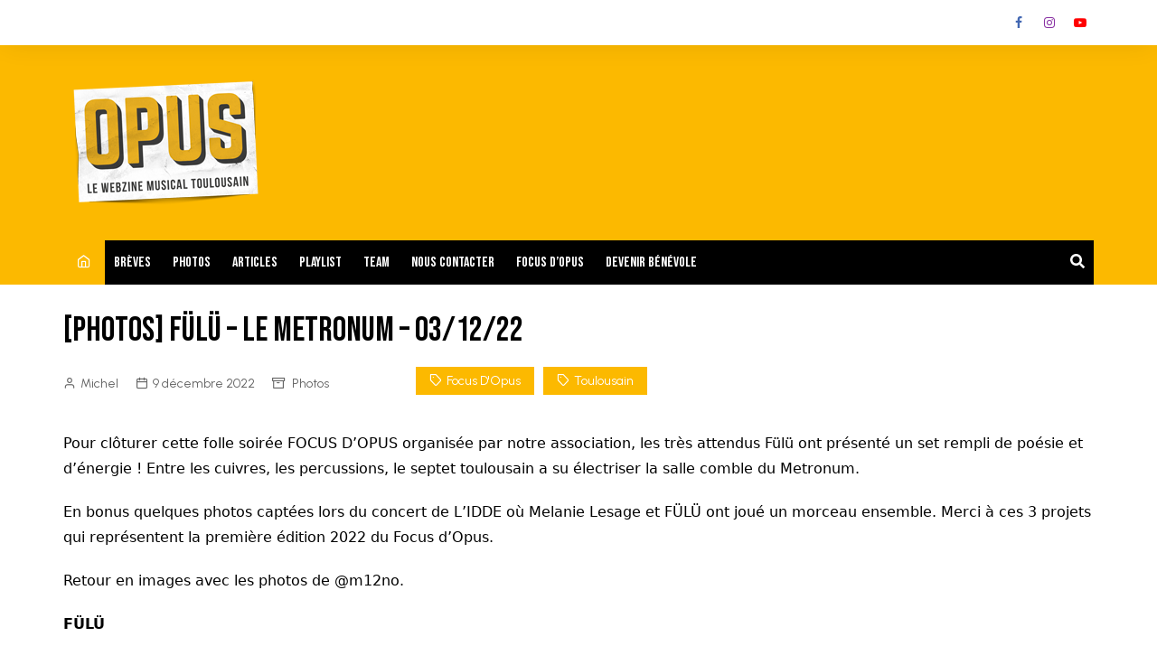

--- FILE ---
content_type: text/html; charset=UTF-8
request_url: https://www.opus-musiques.fr/fulu-le-metronum-3-12-22/
body_size: 19091
content:
		<!doctype html>
		<html lang="fr-FR">
				<head>
			<meta charset="UTF-8">
			<meta name="viewport" content="width=device-width, initial-scale=1">
			<link rel="profile" href="http://gmpg.org/xfn/11">
			<meta name='robots' content='index, follow, max-image-preview:large, max-snippet:-1, max-video-preview:-1' />

	<!-- This site is optimized with the Yoast SEO plugin v26.7 - https://yoast.com/wordpress/plugins/seo/ -->
	<title>[photos] FÜLÜ - Le Metronum - 03/12/22</title>
	<meta name="description" content="FÜLÜ à l&#039;affiche du FOCUS d&#039;OPUS le 03 décembre au Metronum !" />
	<link rel="canonical" href="https://www.opus-musiques.fr/fulu-le-metronum-3-12-22/" />
	<meta property="og:locale" content="fr_FR" />
	<meta property="og:type" content="article" />
	<meta property="og:title" content="[photos] FÜLÜ - Le Metronum - 03/12/22" />
	<meta property="og:description" content="FÜLÜ à l&#039;affiche du FOCUS d&#039;OPUS le 03 décembre au Metronum !" />
	<meta property="og:url" content="https://www.opus-musiques.fr/fulu-le-metronum-3-12-22/" />
	<meta property="og:site_name" content="OPUS Musiques" />
	<meta property="article:publisher" content="https://www.facebook.com/opusmusiques" />
	<meta property="article:author" content="https://www.facebook.com/michel.m12no" />
	<meta property="article:published_time" content="2022-12-09T10:37:41+00:00" />
	<meta property="article:modified_time" content="2024-03-11T12:46:52+00:00" />
	<meta property="og:image" content="https://www.opus-musiques.fr/wp-content/uploads/2022/12/Focus-dopus-Metronum-Insta-1222-DSCF3665.jpg" />
	<meta property="og:image:width" content="1080" />
	<meta property="og:image:height" content="720" />
	<meta property="og:image:type" content="image/jpeg" />
	<meta name="author" content="Michel" />
	<meta name="twitter:card" content="summary_large_image" />
	<meta name="twitter:title" content="[photos] FÜLÜ - Le Metronum - 03/12/22" />
	<meta name="twitter:description" content="FÜLÜ à l&#039;affiche du FOCUS d&#039;OPUS le 03 décembre au Metronum !" />
	<meta name="twitter:image" content="https://www.opus-musiques.fr/wp-content/uploads/2022/12/Focus-dopus-Metronum-Insta-1222-DSCF3665.jpg" />
	<meta name="twitter:creator" content="@OpusMusiques" />
	<meta name="twitter:site" content="@OpusMusiques" />
	<meta name="twitter:label1" content="Écrit par" />
	<meta name="twitter:data1" content="Michel" />
	<meta name="twitter:label2" content="Durée de lecture estimée" />
	<meta name="twitter:data2" content="1 minute" />
	<script type="application/ld+json" class="yoast-schema-graph">{"@context":"https://schema.org","@graph":[{"@type":"Article","@id":"https://www.opus-musiques.fr/fulu-le-metronum-3-12-22/#article","isPartOf":{"@id":"https://www.opus-musiques.fr/fulu-le-metronum-3-12-22/"},"author":{"name":"Michel","@id":"https://www.opus-musiques.fr/#/schema/person/4ba68f295f77a6c32f3edc4508648e55"},"headline":"[Photos] FÜLÜ &#8211; Le Metronum &#8211; 03/12/22","datePublished":"2022-12-09T10:37:41+00:00","dateModified":"2024-03-11T12:46:52+00:00","mainEntityOfPage":{"@id":"https://www.opus-musiques.fr/fulu-le-metronum-3-12-22/"},"wordCount":113,"publisher":{"@id":"https://www.opus-musiques.fr/#organization"},"image":{"@id":"https://www.opus-musiques.fr/fulu-le-metronum-3-12-22/#primaryimage"},"thumbnailUrl":"https://www.opus-musiques.fr/wp-content/uploads/2022/12/Focus-dopus-Metronum-Insta-1222-DSCF3143.jpg","keywords":["Focus d'Opus","Toulousain"],"articleSection":["Photos"],"inLanguage":"fr-FR"},{"@type":"WebPage","@id":"https://www.opus-musiques.fr/fulu-le-metronum-3-12-22/","url":"https://www.opus-musiques.fr/fulu-le-metronum-3-12-22/","name":"[photos] FÜLÜ - Le Metronum - 03/12/22","isPartOf":{"@id":"https://www.opus-musiques.fr/#website"},"primaryImageOfPage":{"@id":"https://www.opus-musiques.fr/fulu-le-metronum-3-12-22/#primaryimage"},"image":{"@id":"https://www.opus-musiques.fr/fulu-le-metronum-3-12-22/#primaryimage"},"thumbnailUrl":"https://www.opus-musiques.fr/wp-content/uploads/2022/12/Focus-dopus-Metronum-Insta-1222-DSCF3143.jpg","datePublished":"2022-12-09T10:37:41+00:00","dateModified":"2024-03-11T12:46:52+00:00","description":"FÜLÜ à l'affiche du FOCUS d'OPUS le 03 décembre au Metronum !","breadcrumb":{"@id":"https://www.opus-musiques.fr/fulu-le-metronum-3-12-22/#breadcrumb"},"inLanguage":"fr-FR","potentialAction":[{"@type":"ReadAction","target":["https://www.opus-musiques.fr/fulu-le-metronum-3-12-22/"]}]},{"@type":"ImageObject","inLanguage":"fr-FR","@id":"https://www.opus-musiques.fr/fulu-le-metronum-3-12-22/#primaryimage","url":"https://www.opus-musiques.fr/wp-content/uploads/2022/12/Focus-dopus-Metronum-Insta-1222-DSCF3143.jpg","contentUrl":"https://www.opus-musiques.fr/wp-content/uploads/2022/12/Focus-dopus-Metronum-Insta-1222-DSCF3143.jpg","width":1080,"height":720},{"@type":"BreadcrumbList","@id":"https://www.opus-musiques.fr/fulu-le-metronum-3-12-22/#breadcrumb","itemListElement":[{"@type":"ListItem","position":1,"name":"Accueil","item":"https://www.opus-musiques.fr/"},{"@type":"ListItem","position":2,"name":"[Photos] FÜLÜ &#8211; Le Metronum &#8211; 03/12/22"}]},{"@type":"WebSite","@id":"https://www.opus-musiques.fr/#website","url":"https://www.opus-musiques.fr/","name":"OPUS Musiques","description":"Le webzine musical toulousain","publisher":{"@id":"https://www.opus-musiques.fr/#organization"},"potentialAction":[{"@type":"SearchAction","target":{"@type":"EntryPoint","urlTemplate":"https://www.opus-musiques.fr/?s={search_term_string}"},"query-input":{"@type":"PropertyValueSpecification","valueRequired":true,"valueName":"search_term_string"}}],"inLanguage":"fr-FR"},{"@type":"Organization","@id":"https://www.opus-musiques.fr/#organization","name":"OPUS Musiques","url":"https://www.opus-musiques.fr/","logo":{"@type":"ImageObject","inLanguage":"fr-FR","@id":"https://www.opus-musiques.fr/#/schema/logo/image/","url":"http://preprod.opus-musiques.fr/wp-content/uploads/2023/07/opus2.png","contentUrl":"http://preprod.opus-musiques.fr/wp-content/uploads/2023/07/opus2.png","width":230,"height":156,"caption":"OPUS Musiques"},"image":{"@id":"https://www.opus-musiques.fr/#/schema/logo/image/"},"sameAs":["https://www.facebook.com/opusmusiques","https://x.com/OpusMusiques","https://www.instagram.com/opusmusiques/","https://www.youtube.com/channel/UCfjlOXiFj7oYllUIplighBg","https://www.flickr.com/photos/137192779@N08/albums/with/72157662136858672","https://groover.co/influencer/widget/redirect/opus-musiques/?utm_source=widget&utm_medium=widget_banner&utm_campaign=opus-musiques&widget_id=685"]},{"@type":"Person","@id":"https://www.opus-musiques.fr/#/schema/person/4ba68f295f77a6c32f3edc4508648e55","name":"Michel","image":{"@type":"ImageObject","inLanguage":"fr-FR","@id":"https://www.opus-musiques.fr/#/schema/person/image/","url":"https://secure.gravatar.com/avatar/b0f92749e2032e2db57878dd1c275eeee07433a4a64803824f0093db90bc6648?s=96&d=mm&r=g","contentUrl":"https://secure.gravatar.com/avatar/b0f92749e2032e2db57878dd1c275eeee07433a4a64803824f0093db90bc6648?s=96&d=mm&r=g","caption":"Michel"},"description":"Si on l’a découvert via ses photos de Toulouse, on aime tout autant ses photos de concert ! Un éclectisme musical qui l’amène devant des scènes de rock, de pop ou de rap.","sameAs":["https://www.facebook.com/michel.m12no","https://www.instagram.com/m12no/"],"url":"https://www.opus-musiques.fr/author/michel/"}]}</script>
	<!-- / Yoast SEO plugin. -->


<link rel='dns-prefetch' href='//stats.wp.com' />
<link rel='dns-prefetch' href='//fonts.googleapis.com' />
<link rel='preconnect' href='//c0.wp.com' />
<link rel="alternate" type="application/rss+xml" title="OPUS Musiques &raquo; Flux" href="https://www.opus-musiques.fr/feed/" />
<link rel="alternate" type="application/rss+xml" title="OPUS Musiques &raquo; Flux des commentaires" href="https://www.opus-musiques.fr/comments/feed/" />
<link rel="alternate" title="oEmbed (JSON)" type="application/json+oembed" href="https://www.opus-musiques.fr/wp-json/oembed/1.0/embed?url=https%3A%2F%2Fwww.opus-musiques.fr%2Ffulu-le-metronum-3-12-22%2F" />
<link rel="alternate" title="oEmbed (XML)" type="text/xml+oembed" href="https://www.opus-musiques.fr/wp-json/oembed/1.0/embed?url=https%3A%2F%2Fwww.opus-musiques.fr%2Ffulu-le-metronum-3-12-22%2F&#038;format=xml" />
		<link rel="preconnect" href="https://fonts.googleapis.com">
		<link rel="preconnect" href="https://fonts.gstatic.com" crossorigin> 
		<style id='wp-img-auto-sizes-contain-inline-css' type='text/css'>
img:is([sizes=auto i],[sizes^="auto," i]){contain-intrinsic-size:3000px 1500px}
/*# sourceURL=wp-img-auto-sizes-contain-inline-css */
</style>
<link rel='stylesheet' id='font-awesome-css' href='https://www.opus-musiques.fr/wp-content/plugins/stagtools/assets/css/fontawesome-all.min.css?ver=5.15.3' type='text/css' media='all' />
<link rel='stylesheet' id='stag-shortcode-styles-css' href='https://www.opus-musiques.fr/wp-content/plugins/stagtools/assets/css/stag-shortcodes.css?ver=2.3.8' type='text/css' media='all' />
<link rel='stylesheet' id='sbi_styles-css' href='https://www.opus-musiques.fr/wp-content/plugins/instagram-feed/css/sbi-styles.min.css?ver=6.10.0' type='text/css' media='all' />
<style id='wp-emoji-styles-inline-css' type='text/css'>

	img.wp-smiley, img.emoji {
		display: inline !important;
		border: none !important;
		box-shadow: none !important;
		height: 1em !important;
		width: 1em !important;
		margin: 0 0.07em !important;
		vertical-align: -0.1em !important;
		background: none !important;
		padding: 0 !important;
	}
/*# sourceURL=wp-emoji-styles-inline-css */
</style>
<style id='wp-block-library-inline-css' type='text/css'>
:root{--wp-block-synced-color:#7a00df;--wp-block-synced-color--rgb:122,0,223;--wp-bound-block-color:var(--wp-block-synced-color);--wp-editor-canvas-background:#ddd;--wp-admin-theme-color:#007cba;--wp-admin-theme-color--rgb:0,124,186;--wp-admin-theme-color-darker-10:#006ba1;--wp-admin-theme-color-darker-10--rgb:0,107,160.5;--wp-admin-theme-color-darker-20:#005a87;--wp-admin-theme-color-darker-20--rgb:0,90,135;--wp-admin-border-width-focus:2px}@media (min-resolution:192dpi){:root{--wp-admin-border-width-focus:1.5px}}.wp-element-button{cursor:pointer}:root .has-very-light-gray-background-color{background-color:#eee}:root .has-very-dark-gray-background-color{background-color:#313131}:root .has-very-light-gray-color{color:#eee}:root .has-very-dark-gray-color{color:#313131}:root .has-vivid-green-cyan-to-vivid-cyan-blue-gradient-background{background:linear-gradient(135deg,#00d084,#0693e3)}:root .has-purple-crush-gradient-background{background:linear-gradient(135deg,#34e2e4,#4721fb 50%,#ab1dfe)}:root .has-hazy-dawn-gradient-background{background:linear-gradient(135deg,#faaca8,#dad0ec)}:root .has-subdued-olive-gradient-background{background:linear-gradient(135deg,#fafae1,#67a671)}:root .has-atomic-cream-gradient-background{background:linear-gradient(135deg,#fdd79a,#004a59)}:root .has-nightshade-gradient-background{background:linear-gradient(135deg,#330968,#31cdcf)}:root .has-midnight-gradient-background{background:linear-gradient(135deg,#020381,#2874fc)}:root{--wp--preset--font-size--normal:16px;--wp--preset--font-size--huge:42px}.has-regular-font-size{font-size:1em}.has-larger-font-size{font-size:2.625em}.has-normal-font-size{font-size:var(--wp--preset--font-size--normal)}.has-huge-font-size{font-size:var(--wp--preset--font-size--huge)}.has-text-align-center{text-align:center}.has-text-align-left{text-align:left}.has-text-align-right{text-align:right}.has-fit-text{white-space:nowrap!important}#end-resizable-editor-section{display:none}.aligncenter{clear:both}.items-justified-left{justify-content:flex-start}.items-justified-center{justify-content:center}.items-justified-right{justify-content:flex-end}.items-justified-space-between{justify-content:space-between}.screen-reader-text{border:0;clip-path:inset(50%);height:1px;margin:-1px;overflow:hidden;padding:0;position:absolute;width:1px;word-wrap:normal!important}.screen-reader-text:focus{background-color:#ddd;clip-path:none;color:#444;display:block;font-size:1em;height:auto;left:5px;line-height:normal;padding:15px 23px 14px;text-decoration:none;top:5px;width:auto;z-index:100000}html :where(.has-border-color){border-style:solid}html :where([style*=border-top-color]){border-top-style:solid}html :where([style*=border-right-color]){border-right-style:solid}html :where([style*=border-bottom-color]){border-bottom-style:solid}html :where([style*=border-left-color]){border-left-style:solid}html :where([style*=border-width]){border-style:solid}html :where([style*=border-top-width]){border-top-style:solid}html :where([style*=border-right-width]){border-right-style:solid}html :where([style*=border-bottom-width]){border-bottom-style:solid}html :where([style*=border-left-width]){border-left-style:solid}html :where(img[class*=wp-image-]){height:auto;max-width:100%}:where(figure){margin:0 0 1em}html :where(.is-position-sticky){--wp-admin--admin-bar--position-offset:var(--wp-admin--admin-bar--height,0px)}@media screen and (max-width:600px){html :where(.is-position-sticky){--wp-admin--admin-bar--position-offset:0px}}

/*# sourceURL=wp-block-library-inline-css */
</style><style id='global-styles-inline-css' type='text/css'>
:root{--wp--preset--aspect-ratio--square: 1;--wp--preset--aspect-ratio--4-3: 4/3;--wp--preset--aspect-ratio--3-4: 3/4;--wp--preset--aspect-ratio--3-2: 3/2;--wp--preset--aspect-ratio--2-3: 2/3;--wp--preset--aspect-ratio--16-9: 16/9;--wp--preset--aspect-ratio--9-16: 9/16;--wp--preset--color--black: #000000;--wp--preset--color--cyan-bluish-gray: #abb8c3;--wp--preset--color--white: #ffffff;--wp--preset--color--pale-pink: #f78da7;--wp--preset--color--vivid-red: #cf2e2e;--wp--preset--color--luminous-vivid-orange: #ff6900;--wp--preset--color--luminous-vivid-amber: #fcb900;--wp--preset--color--light-green-cyan: #7bdcb5;--wp--preset--color--vivid-green-cyan: #00d084;--wp--preset--color--pale-cyan-blue: #8ed1fc;--wp--preset--color--vivid-cyan-blue: #0693e3;--wp--preset--color--vivid-purple: #9b51e0;--wp--preset--gradient--vivid-cyan-blue-to-vivid-purple: linear-gradient(135deg,rgb(6,147,227) 0%,rgb(155,81,224) 100%);--wp--preset--gradient--light-green-cyan-to-vivid-green-cyan: linear-gradient(135deg,rgb(122,220,180) 0%,rgb(0,208,130) 100%);--wp--preset--gradient--luminous-vivid-amber-to-luminous-vivid-orange: linear-gradient(135deg,rgb(252,185,0) 0%,rgb(255,105,0) 100%);--wp--preset--gradient--luminous-vivid-orange-to-vivid-red: linear-gradient(135deg,rgb(255,105,0) 0%,rgb(207,46,46) 100%);--wp--preset--gradient--very-light-gray-to-cyan-bluish-gray: linear-gradient(135deg,rgb(238,238,238) 0%,rgb(169,184,195) 100%);--wp--preset--gradient--cool-to-warm-spectrum: linear-gradient(135deg,rgb(74,234,220) 0%,rgb(151,120,209) 20%,rgb(207,42,186) 40%,rgb(238,44,130) 60%,rgb(251,105,98) 80%,rgb(254,248,76) 100%);--wp--preset--gradient--blush-light-purple: linear-gradient(135deg,rgb(255,206,236) 0%,rgb(152,150,240) 100%);--wp--preset--gradient--blush-bordeaux: linear-gradient(135deg,rgb(254,205,165) 0%,rgb(254,45,45) 50%,rgb(107,0,62) 100%);--wp--preset--gradient--luminous-dusk: linear-gradient(135deg,rgb(255,203,112) 0%,rgb(199,81,192) 50%,rgb(65,88,208) 100%);--wp--preset--gradient--pale-ocean: linear-gradient(135deg,rgb(255,245,203) 0%,rgb(182,227,212) 50%,rgb(51,167,181) 100%);--wp--preset--gradient--electric-grass: linear-gradient(135deg,rgb(202,248,128) 0%,rgb(113,206,126) 100%);--wp--preset--gradient--midnight: linear-gradient(135deg,rgb(2,3,129) 0%,rgb(40,116,252) 100%);--wp--preset--font-size--small: 16px;--wp--preset--font-size--medium: 28px;--wp--preset--font-size--large: 32px;--wp--preset--font-size--x-large: 42px;--wp--preset--font-size--larger: 38px;--wp--preset--spacing--20: 0.44rem;--wp--preset--spacing--30: 0.67rem;--wp--preset--spacing--40: 1rem;--wp--preset--spacing--50: 1.5rem;--wp--preset--spacing--60: 2.25rem;--wp--preset--spacing--70: 3.38rem;--wp--preset--spacing--80: 5.06rem;--wp--preset--shadow--natural: 6px 6px 9px rgba(0, 0, 0, 0.2);--wp--preset--shadow--deep: 12px 12px 50px rgba(0, 0, 0, 0.4);--wp--preset--shadow--sharp: 6px 6px 0px rgba(0, 0, 0, 0.2);--wp--preset--shadow--outlined: 6px 6px 0px -3px rgb(255, 255, 255), 6px 6px rgb(0, 0, 0);--wp--preset--shadow--crisp: 6px 6px 0px rgb(0, 0, 0);}:where(.is-layout-flex){gap: 0.5em;}:where(.is-layout-grid){gap: 0.5em;}body .is-layout-flex{display: flex;}.is-layout-flex{flex-wrap: wrap;align-items: center;}.is-layout-flex > :is(*, div){margin: 0;}body .is-layout-grid{display: grid;}.is-layout-grid > :is(*, div){margin: 0;}:where(.wp-block-columns.is-layout-flex){gap: 2em;}:where(.wp-block-columns.is-layout-grid){gap: 2em;}:where(.wp-block-post-template.is-layout-flex){gap: 1.25em;}:where(.wp-block-post-template.is-layout-grid){gap: 1.25em;}.has-black-color{color: var(--wp--preset--color--black) !important;}.has-cyan-bluish-gray-color{color: var(--wp--preset--color--cyan-bluish-gray) !important;}.has-white-color{color: var(--wp--preset--color--white) !important;}.has-pale-pink-color{color: var(--wp--preset--color--pale-pink) !important;}.has-vivid-red-color{color: var(--wp--preset--color--vivid-red) !important;}.has-luminous-vivid-orange-color{color: var(--wp--preset--color--luminous-vivid-orange) !important;}.has-luminous-vivid-amber-color{color: var(--wp--preset--color--luminous-vivid-amber) !important;}.has-light-green-cyan-color{color: var(--wp--preset--color--light-green-cyan) !important;}.has-vivid-green-cyan-color{color: var(--wp--preset--color--vivid-green-cyan) !important;}.has-pale-cyan-blue-color{color: var(--wp--preset--color--pale-cyan-blue) !important;}.has-vivid-cyan-blue-color{color: var(--wp--preset--color--vivid-cyan-blue) !important;}.has-vivid-purple-color{color: var(--wp--preset--color--vivid-purple) !important;}.has-black-background-color{background-color: var(--wp--preset--color--black) !important;}.has-cyan-bluish-gray-background-color{background-color: var(--wp--preset--color--cyan-bluish-gray) !important;}.has-white-background-color{background-color: var(--wp--preset--color--white) !important;}.has-pale-pink-background-color{background-color: var(--wp--preset--color--pale-pink) !important;}.has-vivid-red-background-color{background-color: var(--wp--preset--color--vivid-red) !important;}.has-luminous-vivid-orange-background-color{background-color: var(--wp--preset--color--luminous-vivid-orange) !important;}.has-luminous-vivid-amber-background-color{background-color: var(--wp--preset--color--luminous-vivid-amber) !important;}.has-light-green-cyan-background-color{background-color: var(--wp--preset--color--light-green-cyan) !important;}.has-vivid-green-cyan-background-color{background-color: var(--wp--preset--color--vivid-green-cyan) !important;}.has-pale-cyan-blue-background-color{background-color: var(--wp--preset--color--pale-cyan-blue) !important;}.has-vivid-cyan-blue-background-color{background-color: var(--wp--preset--color--vivid-cyan-blue) !important;}.has-vivid-purple-background-color{background-color: var(--wp--preset--color--vivid-purple) !important;}.has-black-border-color{border-color: var(--wp--preset--color--black) !important;}.has-cyan-bluish-gray-border-color{border-color: var(--wp--preset--color--cyan-bluish-gray) !important;}.has-white-border-color{border-color: var(--wp--preset--color--white) !important;}.has-pale-pink-border-color{border-color: var(--wp--preset--color--pale-pink) !important;}.has-vivid-red-border-color{border-color: var(--wp--preset--color--vivid-red) !important;}.has-luminous-vivid-orange-border-color{border-color: var(--wp--preset--color--luminous-vivid-orange) !important;}.has-luminous-vivid-amber-border-color{border-color: var(--wp--preset--color--luminous-vivid-amber) !important;}.has-light-green-cyan-border-color{border-color: var(--wp--preset--color--light-green-cyan) !important;}.has-vivid-green-cyan-border-color{border-color: var(--wp--preset--color--vivid-green-cyan) !important;}.has-pale-cyan-blue-border-color{border-color: var(--wp--preset--color--pale-cyan-blue) !important;}.has-vivid-cyan-blue-border-color{border-color: var(--wp--preset--color--vivid-cyan-blue) !important;}.has-vivid-purple-border-color{border-color: var(--wp--preset--color--vivid-purple) !important;}.has-vivid-cyan-blue-to-vivid-purple-gradient-background{background: var(--wp--preset--gradient--vivid-cyan-blue-to-vivid-purple) !important;}.has-light-green-cyan-to-vivid-green-cyan-gradient-background{background: var(--wp--preset--gradient--light-green-cyan-to-vivid-green-cyan) !important;}.has-luminous-vivid-amber-to-luminous-vivid-orange-gradient-background{background: var(--wp--preset--gradient--luminous-vivid-amber-to-luminous-vivid-orange) !important;}.has-luminous-vivid-orange-to-vivid-red-gradient-background{background: var(--wp--preset--gradient--luminous-vivid-orange-to-vivid-red) !important;}.has-very-light-gray-to-cyan-bluish-gray-gradient-background{background: var(--wp--preset--gradient--very-light-gray-to-cyan-bluish-gray) !important;}.has-cool-to-warm-spectrum-gradient-background{background: var(--wp--preset--gradient--cool-to-warm-spectrum) !important;}.has-blush-light-purple-gradient-background{background: var(--wp--preset--gradient--blush-light-purple) !important;}.has-blush-bordeaux-gradient-background{background: var(--wp--preset--gradient--blush-bordeaux) !important;}.has-luminous-dusk-gradient-background{background: var(--wp--preset--gradient--luminous-dusk) !important;}.has-pale-ocean-gradient-background{background: var(--wp--preset--gradient--pale-ocean) !important;}.has-electric-grass-gradient-background{background: var(--wp--preset--gradient--electric-grass) !important;}.has-midnight-gradient-background{background: var(--wp--preset--gradient--midnight) !important;}.has-small-font-size{font-size: var(--wp--preset--font-size--small) !important;}.has-medium-font-size{font-size: var(--wp--preset--font-size--medium) !important;}.has-large-font-size{font-size: var(--wp--preset--font-size--large) !important;}.has-x-large-font-size{font-size: var(--wp--preset--font-size--x-large) !important;}
/*# sourceURL=global-styles-inline-css */
</style>

<style id='classic-theme-styles-inline-css' type='text/css'>
/*! This file is auto-generated */
.wp-block-button__link{color:#fff;background-color:#32373c;border-radius:9999px;box-shadow:none;text-decoration:none;padding:calc(.667em + 2px) calc(1.333em + 2px);font-size:1.125em}.wp-block-file__button{background:#32373c;color:#fff;text-decoration:none}
/*# sourceURL=/wp-includes/css/classic-themes.min.css */
</style>
<link rel='stylesheet' id='contact-form-7-css' href='https://www.opus-musiques.fr/wp-content/plugins/contact-form-7/includes/css/styles.css?ver=6.1.4' type='text/css' media='all' />
<link rel='stylesheet' id='finalTilesGallery_stylesheet-css' href='https://www.opus-musiques.fr/wp-content/plugins/final-tiles-grid-gallery-lite/scripts/ftg.css?ver=3.6.9' type='text/css' media='all' />
<link rel='stylesheet' id='fontawesome_stylesheet-css' href='https://www.opus-musiques.fr/wp-content/plugins/final-tiles-grid-gallery-lite/fonts/font-awesome/css/font-awesome.min.css?ver=6.9' type='text/css' media='all' />
<link rel='stylesheet' id='searchandfilter-css' href='https://www.opus-musiques.fr/wp-content/plugins/search-filter/style.css?ver=1' type='text/css' media='all' />
<link rel='stylesheet' id='cream-magazine-style-css' href='https://www.opus-musiques.fr/wp-content/themes/cream-magazine/style.css?ver=2.1.6' type='text/css' media='all' />
<link rel='stylesheet' id='cream-magazine-fonts-css' href='https://fonts.googleapis.com/css2?family=Urbanist&#038;family=Bebas+Neue&#038;display=swap' type='text/css' media='all' />
<link rel='stylesheet' id='fontAwesome-4-css' href='https://www.opus-musiques.fr/wp-content/themes/cream-magazine/assets/dist/fonts/fontAwesome/fontAwesome.min.css?ver=2.1.6' type='text/css' media='all' />
<link rel='stylesheet' id='feather-icons-css' href='https://www.opus-musiques.fr/wp-content/themes/cream-magazine/assets/dist/fonts/feather/feather.min.css?ver=2.1.6' type='text/css' media='all' />
<link rel='stylesheet' id='cream-magazine-main-css' href='https://www.opus-musiques.fr/wp-content/themes/cream-magazine/assets/dist/css/main.css?ver=2.1.6' type='text/css' media='all' />
<script type="text/javascript" src="https://c0.wp.com/c/6.9/wp-includes/js/jquery/jquery.min.js" id="jquery-core-js"></script>
<script type="text/javascript" src="https://c0.wp.com/c/6.9/wp-includes/js/jquery/jquery-migrate.min.js" id="jquery-migrate-js"></script>
<link rel="https://api.w.org/" href="https://www.opus-musiques.fr/wp-json/" /><link rel="alternate" title="JSON" type="application/json" href="https://www.opus-musiques.fr/wp-json/wp/v2/posts/25635" /><link rel="EditURI" type="application/rsd+xml" title="RSD" href="https://www.opus-musiques.fr/xmlrpc.php?rsd" />
<meta name="generator" content="WordPress 6.9" />
<link rel='shortlink' href='https://www.opus-musiques.fr/?p=25635' />
	<style>img#wpstats{display:none}</style>
		<style>a:hover{text-decoration:none !important;}button,input[type="button"],input[type="reset"],input[type="submit"],.primary-navigation > ul > li.home-btn,.cm_header_lay_three .primary-navigation > ul > li.home-btn,.news_ticker_wrap .ticker_head,#toTop,.section-title h2::after,.sidebar-widget-area .widget .widget-title h2::after,.footer-widget-container .widget .widget-title h2::after,#comments div#respond h3#reply-title::after,#comments h2.comments-title:after,.post_tags a,.owl-carousel .owl-nav button.owl-prev,.owl-carousel .owl-nav button.owl-next,.cm_author_widget .author-detail-link a,.error_foot form input[type="submit"],.widget_search form input[type="submit"],.header-search-container input[type="submit"],.trending_widget_carousel .owl-dots button.owl-dot,.pagination .page-numbers.current,.post-navigation .nav-links .nav-previous a,.post-navigation .nav-links .nav-next a,#comments form input[type="submit"],footer .widget.widget_search form input[type="submit"]:hover,.widget_product_search .woocommerce-product-search button[type="submit"],.woocommerce ul.products li.product .button,.woocommerce .woocommerce-pagination ul.page-numbers li span.current,.woocommerce .product div.summary .cart button.single_add_to_cart_button,.woocommerce .product div.woocommerce-tabs div.panel #reviews #review_form_wrapper .comment-form p.form-submit .submit,.woocommerce .product section.related > h2::after,.woocommerce .cart .button:hover,.woocommerce .cart .button:focus,.woocommerce .cart input.button:hover,.woocommerce .cart input.button:focus,.woocommerce #respond input#submit:hover,.woocommerce #respond input#submit:focus,.woocommerce button.button:hover,.woocommerce button.button:focus,.woocommerce input.button:hover,.woocommerce input.button:focus,.woocommerce #respond input#submit.alt:hover,.woocommerce a.button.alt:hover,.woocommerce button.button.alt:hover,.woocommerce input.button.alt:hover,.woocommerce a.remove:hover,.woocommerce-account .woocommerce-MyAccount-navigation ul li.is-active a,.woocommerce a.button:hover,.woocommerce a.button:focus,.widget_product_tag_cloud .tagcloud a:hover,.widget_product_tag_cloud .tagcloud a:focus,.woocommerce .widget_price_filter .price_slider_wrapper .ui-slider .ui-slider-handle,.error_page_top_portion,.primary-navigation ul li a span.menu-item-description{background-color:#fcb900}a:hover,.post_title h2 a:hover,.post_title h2 a:focus,.post_meta li a:hover,.post_meta li a:focus,ul.social-icons li a[href*=".com"]:hover::before,.ticker_carousel .owl-nav button.owl-prev i,.ticker_carousel .owl-nav button.owl-next i,.news_ticker_wrap .ticker_items .item a:hover,.news_ticker_wrap .ticker_items .item a:focus,.cm_banner .post_title h2 a:hover,.cm_banner .post_meta li a:hover,.cm_middle_post_widget_one .post_title h2 a:hover,.cm_middle_post_widget_one .post_meta li a:hover,.cm_middle_post_widget_three .post_thumb .post-holder a:hover,.cm_middle_post_widget_three .post_thumb .post-holder a:focus,.cm_middle_post_widget_six .middle_widget_six_carousel .item .card .card_content a:hover,.cm_middle_post_widget_six .middle_widget_six_carousel .item .card .card_content a:focus,.cm_post_widget_twelve .card .post-holder a:hover,.cm_post_widget_twelve .card .post-holder a:focus,.cm_post_widget_seven .card .card_content a:hover,.cm_post_widget_seven .card .card_content a:focus,.copyright_section a:hover,.footer_nav ul li a:hover,.breadcrumb ul li:last-child span,.pagination .page-numbers:hover,#comments ol.comment-list li article footer.comment-meta .comment-metadata span.edit-link a:hover,#comments ol.comment-list li article .reply a:hover,.social-share ul li a:hover,ul.social-icons li a:hover,ul.social-icons li a:focus,.woocommerce ul.products li.product a:hover,.woocommerce ul.products li.product .price,.woocommerce .woocommerce-pagination ul.page-numbers li a.page-numbers:hover,.woocommerce div.product p.price,.woocommerce div.product span.price,.video_section .video_details .post_title h2 a:hover,.primary-navigation.dark li a:hover,footer .footer_inner a:hover,.footer-widget-container ul.post_meta li:hover span,.footer-widget-container ul.post_meta li:hover a,ul.post_meta li a:hover,.cm-post-widget-two .big-card .post-holder .post_title h2 a:hover,.cm-post-widget-two .big-card .post_meta li a:hover,.copyright_section .copyrights a,.breadcrumb ul li a:hover,.breadcrumb ul li a:hover span{color:#fcb900}.ticker_carousel .owl-nav button.owl-prev,.ticker_carousel .owl-nav button.owl-next,.error_foot form input[type="submit"],.widget_search form input[type="submit"],.pagination .page-numbers:hover,#comments form input[type="submit"],.social-share ul li a:hover,.header-search-container .search-form-entry,.widget_product_search .woocommerce-product-search button[type="submit"],.woocommerce .woocommerce-pagination ul.page-numbers li span.current,.woocommerce .woocommerce-pagination ul.page-numbers li a.page-numbers:hover,.woocommerce a.remove:hover,.ticker_carousel .owl-nav button.owl-prev:hover,.ticker_carousel .owl-nav button.owl-next:hover,footer .widget.widget_search form input[type="submit"]:hover,.trending_widget_carousel .owl-dots button.owl-dot,.the_content blockquote,.widget_tag_cloud .tagcloud a:hover{border-color:#fcb900}header .mask{background-color:rgba(0,0,0,0.2);}.site-description{color:#000000;}body{font-family:Urbanist;font-weight:inherit;}h1,h2,h3,h4,h5,h6,.site-title{font-family:Bebas Neue;font-weight:inherit;}.entry_cats ul.post-categories li a{background-color:#ff3a3a;color:#fff;}.entry_cats ul.post-categories li a:hover{background-color:#010101;color:#fff;}.the_content a{color:#f4bd19;}.the_content a:hover{color:#010101;}.post-display-grid .card_content .cm-post-excerpt{margin-top:15px;}</style>		<style type="text/css">
							.site-title a {
					color: #f4bd19;
				}

				.site-description {
					color: #000000				}
						</style>
		<link rel="icon" href="https://www.opus-musiques.fr/wp-content/uploads/2023/08/cropped-favicon-32x32.png" sizes="32x32" />
<link rel="icon" href="https://www.opus-musiques.fr/wp-content/uploads/2023/08/cropped-favicon-192x192.png" sizes="192x192" />
<link rel="apple-touch-icon" href="https://www.opus-musiques.fr/wp-content/uploads/2023/08/cropped-favicon-180x180.png" />
<meta name="msapplication-TileImage" content="https://www.opus-musiques.fr/wp-content/uploads/2023/08/cropped-favicon-270x270.png" />
		<style type="text/css" id="wp-custom-css">
			/* Non classé */
ul.post-categories li a#category-1:not(:hover) {
 background-color : #fcb900;
}

/* Brève */
ul.post-categories li a#category-21:not(:hover) {
 background-color : #fcb900;
 color : #000000
}

/* Jeu concours */
ul.post-categories li a#category-23:not(:hover) {
 background-color : #487896;
}

/* Reportage photo */
ul.post-categories li a#category-24:not(:hover) {
 background-color : #000000;
 color : #fcb900
}

/* A l'affiche */
ul.post-categories li a#category-25:not(:hover) {
 background-color : #326575;	
}

/* Article */
ul.post-categories li a#category-32:not(:hover) {
 background-color : #ffffff;
 color : #000000;
}

/* GENERAL HOVER */
ul.post-categories li a:hover {
 background-color : #000000;
 color : #ffffff;
}

.general-header {
	background-color : #fcb900;
}

.card .card_content .entry_cats {
position : absolute;
top: 200px;
}

.attachment-cream-magazine-thumbnail-2 {
	height: 260px;
	width: auto;  
	object-fit: cover;
}

/* Fixe taille des aperçus accueil */
.attachment-cream-magazine-thumbnail-2 {
	height: 260px;
	width: auto;  
	object-fit: cover;
}

/* Fixe taille des aperçus recherche */
.attachment-cream-magazine-thumbnail-3 {
	height: 260px;
	width: auto;  
	object-fit: cover;
}

.hidden {
	display: none !important
}

/* Filtre genre*/
#tag_filter {
	width : auto;
	margin-right : 5px;
	margin-bottom : 5px;
	padding-top : 10px;	
}

.post_tags {
	margin-top : 0px !important
}

#main-nav ul li a {
 font-family : Bebas Neue !important;
}

		</style>
				<link rel='stylesheet' id='lightbox2_stylesheet-css' href='https://www.opus-musiques.fr/wp-content/plugins/final-tiles-grid-gallery-lite/lightbox/lightbox2/css/style.css?ver=6.9' type='text/css' media='all' />
</head>
				<body class="wp-singular post-template-default single single-post postid-25635 single-format-standard wp-custom-logo wp-embed-responsive wp-theme-cream-magazine cm-mobile-content-sidebar right-sidebar stagtools">
						<a class="skip-link screen-reader-text" href="#content">Aller au contenu</a>
				<div class="page-wrapper">
		<header class="general-header cm-header-style-one">
			<div class="top-header">
			<div class="cm-container">
				<div class="row">
					<div class="cm-col-lg-8 cm-col-md-7 cm-col-12">
						<div class="top-header-left">
													</div><!-- .top-header-left -->
					</div><!-- col -->
					<div class="cm-col-lg-4 cm-col-md-5 cm-col-12">
						<div class="top-header-social-links">
									<ul class="social-icons">
							<li>
					<a
						href="https://www.facebook.com/opusmusiques"
													target="_blank"
												>Facebook</a></li>
								<li>
					<a
						href="https://www.instagram.com/opusmusiques/"
													target="_blank"
												>Instagram</a></li>
								<li>
					<a
						href="https://www.youtube.com/channel/UCfjlOXiFj7oYllUIplighBg"
													target="_blank"
												>Youtube</a></li>
						</ul>
								</div><!-- .top-header-social-links -->
					</div><!-- .col -->
				</div><!-- .row -->
			</div><!-- .cm-container -->
		</div><!-- .top-header -->
		<div class="cm-container">
		<div class="logo-container">
			<div class="row align-items-center">
				<div class="cm-col-lg-4 cm-col-12">
							<div class="logo">
			<a href="https://www.opus-musiques.fr/" class="custom-logo-link" rel="home"><img width="230" height="156" src="https://www.opus-musiques.fr/wp-content/uploads/2023/08/logo_opus.png" class="custom-logo" alt="OPUS Musiques" decoding="async" /></a>		</div><!-- .logo -->
						</div><!-- .col -->
							</div><!-- .row -->
		</div><!-- .logo-container -->
		<nav class="main-navigation">
			<div id="main-nav" class="primary-navigation">
				<ul id="menu-menu-principal" class=""><li class="home-btn"><a href="https://www.opus-musiques.fr/"><i class="feather icon-home" aria-hidden="true"></i></a></li><li id="menu-item-29543" class="menu-item menu-item-type-taxonomy menu-item-object-category menu-item-29543"><a href="https://www.opus-musiques.fr/category/breves/">Brèves</a></li>
<li id="menu-item-29545" class="menu-item menu-item-type-taxonomy menu-item-object-category current-post-ancestor current-menu-parent current-post-parent menu-item-29545"><a href="https://www.opus-musiques.fr/category/photos/">Photos</a></li>
<li id="menu-item-29542" class="menu-item menu-item-type-taxonomy menu-item-object-category menu-item-29542"><a href="https://www.opus-musiques.fr/category/articles/">Articles</a></li>
<li id="menu-item-29522" class="menu-item menu-item-type-post_type menu-item-object-page menu-item-29522"><a href="https://www.opus-musiques.fr/playlist-toulouse/">Playlist</a></li>
<li id="menu-item-29524" class="menu-item menu-item-type-post_type menu-item-object-page menu-item-29524"><a href="https://www.opus-musiques.fr/team/">Team</a></li>
<li id="menu-item-30934" class="menu-item menu-item-type-post_type menu-item-object-page menu-item-30934"><a href="https://www.opus-musiques.fr/nous-contacter/">Nous contacter</a></li>
<li id="menu-item-34652" class="menu-item menu-item-type-post_type menu-item-object-page menu-item-34652"><a href="https://www.opus-musiques.fr/focus-dopus/">Focus d&rsquo;Opus</a></li>
<li id="menu-item-36452" class="menu-item menu-item-type-post_type menu-item-object-page menu-item-36452"><a href="https://www.opus-musiques.fr/devenir-benevole-opus/">Devenir bénévole</a></li>
</ul>			</div><!-- .primary-navigation -->
			<div class="header-search-container">
				<div class="search-form-entry">
					<form role="search" class="cm-search-form" method="get" action="https://www.opus-musiques.fr/"><input type="search" name="s" placeholder="Saisissez Ici" value="" ><button type="submit" class="cm-submit-btn"><i class="feather icon-search"></i></button></form>				</div><!-- .search-form-entry -->
			</div><!-- .search-container -->
		</nav><!-- .main-navigation -->
	</div><!-- .cm-container -->
</header><!-- .general-header -->
<div id="content" class="site-content">
	<div class="cm-container">
	<div class="inner-page-wrapper">
		<div id="primary" class="content-area">
			<main id="main" class="site-main">
				<div class="cm_post_page_lay_wrap">
										<div class="single-container">
						<div class="row">  
							<div class="cm-col-lg-12 cm-col-12">
								<div class="content-entry">
	<article id="post-25635" class="post-detail post-25635 post type-post status-publish format-standard has-post-thumbnail hentry category-photos tag-focus-dopus tag-toulousain">
		<div class="the_title">
			<h1>[Photos] FÜLÜ &#8211; Le Metronum &#8211; 03/12/22</h1>
		</div><!-- .the_title -->
		<div class="row">
			<div class="cm-col-lg-4 cm-col-md-4 cm-col-12">
						<div class="cm-post-meta">
				<ul class="post_meta">
											<li class="post_author">
							<a href="https://www.opus-musiques.fr/author/michel/">Michel</a>
						</li><!-- .post_author -->
												<li class="posted_date">
							<a href="https://www.opus-musiques.fr/fulu-le-metronum-3-12-22/"><time class="entry-date published" datetime="2022-12-09T11:37:41+01:00">9 décembre 2022</time></a>
						</li><!-- .posted_date -->
													<li class="entry_cats">
								<a href="https://www.opus-musiques.fr/category/photos/" id="category-24" rel="category tag">Photos</a>							</li><!-- .entry_cats -->
											</ul><!-- .post_meta -->
			</div><!-- .meta -->
						</div>
			<div class="cm-col-lg-8 cm-col-md-8 cm-col-12">
							<div class="post_tags">
					<a href="https://www.opus-musiques.fr/tag/focus-dopus/" rel="tag">Focus d'Opus</a><a href="https://www.opus-musiques.fr/tag/toulousain/" rel="tag">Toulousain</a>				</div><!-- .post_tags -->
							</div>
		</div>
				<div class="the_content">
			<p>Pour clôturer cette folle soirée FOCUS D&rsquo;OPUS organisée par notre association, les très attendus Fülü ont présenté un set rempli de poésie et d&rsquo;énergie ! Entre les cuivres, les percussions, le septet toulousain a su électriser la salle comble du Metronum.</p>
<p>En bonus quelques photos captées lors du concert de L&rsquo;IDDE où Melanie Lesage et FÜLÜ ont joué un morceau ensemble. Merci à ces 3 projets qui représentent la première édition 2022 du Focus d&rsquo;Opus.</p>
<p>Retour en images avec les photos de @m12no.</p>
<p><strong>FÜLÜ</strong><br />
<!-- Final Tiles Grid Gallery for WordPress v3.6.9 free --><style>#ftg-519519 .tile .icon { color:#ffffff; }#ftg-519519 .ftg-items .loading-bar i { background:#666; }#ftg-519519 .ftg-items .loading-bar { background:#fff; }#ftg-519519 .tile .icon { font-size:12px; }#ftg-519519 .tile .icon { margin: -6px 0 0 -6px; }#ftg-519519 .tile .caption-block .text-wrapper span.text { font-size:12px; }#ftg-519519 .tile .caption-outside .text-wrapper span.text { font-size:12px; }#ftg-519519 .tile .caption-block .text-wrapper span.title { font-size:14px; }#ftg-519519 .tile .caption-outside .text-wrapper span.title { font-size:14px; }#ftg-519519 .tile { background-color: transparent; }#ftg-519519 .tile .caption-block .text-wrapper span.text { color: #ffffff; }#ftg-519519 .tile .caption-block .text-wrapper span.title { color: #ffffff; }#ftg-519519 .tile .caption-outside .text-wrapper span.text { color: #ffffff; }#ftg-519519 .tile .caption-outside .text-wrapper span.title { color: #ffffff; }#ftg-519519 .tile .ftg-social a { color: #ffffff; }#ftg-519519 .tile .caption-block { transition-timing-function:ease; }#ftg-519519 .tile .caption-block { transition-duration:0.25s; }#ftg-519519 .tile .tile-inner:before { background-color: #000000; }#ftg-519519 .tile .tile-inner:before { background-color: rgba(0, 0, 0, 0.8); }#ftg-519519 .tile:hover img {-moz-transform: -moz-rotate(0deg) -moz-scale(0) ;-webkit-transform: -webkit-rotate(0deg) -webkit-scale(0) ;-o-transform: -o-rotate(0deg) -o-scale(0) ;-ms-transform: -ms-rotate(0deg) -ms-scale(0) ;transform: rotate(0deg) scale(0) ;}</style><a name="519"></a><div class="final-tiles-gallery  ftg-hover-enabled caption-inside  caption-none caption-middle caption-center" id="ftg-519519" style="width: 100%"><div class='ftg-items'><div class='loading-bar'><i></i></div><div  class='tile ftg-preload  '><a title="" data-lightbox='ftg-519519' rel='ftg-519519'  class=' tile-inner  ftg-lightbox' href='https://www.opus-musiques.fr/wp-content/uploads/2022/12/Focus-dopus-Metronum-Insta-1222-DSCF2918-819x1024.jpg' ><img alt='' class='item skip-lazy' data-class='item' data-ftg-source='http://opus-musiques.fr/wp-content/uploads/2022/12/Focus-dopus-Metronum-Insta-1222-DSCF2918-819x1024.jpg' src='http://opus-musiques.fr/wp-content/uploads/2022/12/Focus-dopus-Metronum-Insta-1222-DSCF2918-819x1024.jpg' width='1080' height='1350' /></a><div class='ftg-social'></div></div><div  class='tile ftg-preload  '><a title="" data-lightbox='ftg-519519' rel='ftg-519519'  class=' tile-inner  ftg-lightbox' href='https://www.opus-musiques.fr/wp-content/uploads/2022/12/Focus-dopus-Metronum-Insta-1222-DSCF2873-819x1024.jpg' ><img alt='' class='item skip-lazy' data-class='item' data-ftg-source='http://opus-musiques.fr/wp-content/uploads/2022/12/Focus-dopus-Metronum-Insta-1222-DSCF2873-819x1024.jpg' src='http://opus-musiques.fr/wp-content/uploads/2022/12/Focus-dopus-Metronum-Insta-1222-DSCF2873-819x1024.jpg' width='1080' height='1350' /></a><div class='ftg-social'></div></div><div  class='tile ftg-preload  '><a title="" data-lightbox='ftg-519519' rel='ftg-519519'  class=' tile-inner  ftg-lightbox' href='https://www.opus-musiques.fr/wp-content/uploads/2022/12/Focus-dopus-Metronum-Insta-1222-DSCF2984-819x1024.jpg' ><img alt='' class='item skip-lazy' data-class='item' data-ftg-source='http://opus-musiques.fr/wp-content/uploads/2022/12/Focus-dopus-Metronum-Insta-1222-DSCF2984-819x1024.jpg' src='http://opus-musiques.fr/wp-content/uploads/2022/12/Focus-dopus-Metronum-Insta-1222-DSCF2984-819x1024.jpg' width='1080' height='1350' /></a><div class='ftg-social'></div></div><div  class='tile ftg-preload  '><a title="" data-lightbox='ftg-519519' rel='ftg-519519'  class=' tile-inner  ftg-lightbox' href='https://www.opus-musiques.fr/wp-content/uploads/2022/12/Focus-dopus-Metronum-Insta-1222-DSCF3665-1024x683.jpg' ><img alt='' class='item skip-lazy' data-class='item' data-ftg-source='http://opus-musiques.fr/wp-content/uploads/2022/12/Focus-dopus-Metronum-Insta-1222-DSCF3665-1024x683.jpg' src='http://opus-musiques.fr/wp-content/uploads/2022/12/Focus-dopus-Metronum-Insta-1222-DSCF3665-1024x683.jpg' width='1080' height='720' /></a><div class='ftg-social'></div></div><div  class='tile ftg-preload  '><a title="" data-lightbox='ftg-519519' rel='ftg-519519'  class=' tile-inner  ftg-lightbox' href='https://www.opus-musiques.fr/wp-content/uploads/2022/12/Focus-dopus-Metronum-Insta-1222-DSCF3482-819x1024.jpg' ><img alt='' class='item skip-lazy' data-class='item' data-ftg-source='http://opus-musiques.fr/wp-content/uploads/2022/12/Focus-dopus-Metronum-Insta-1222-DSCF3482-819x1024.jpg' src='http://opus-musiques.fr/wp-content/uploads/2022/12/Focus-dopus-Metronum-Insta-1222-DSCF3482-819x1024.jpg' width='1080' height='1350' /></a><div class='ftg-social'></div></div><div  class='tile ftg-preload  '><a title="" data-lightbox='ftg-519519' rel='ftg-519519'  class=' tile-inner  ftg-lightbox' href='https://www.opus-musiques.fr/wp-content/uploads/2022/12/Focus-dopus-Metronum-Insta-1222-DSCF3331-819x1024.jpg' ><img alt='' class='item skip-lazy' data-class='item' data-ftg-source='http://opus-musiques.fr/wp-content/uploads/2022/12/Focus-dopus-Metronum-Insta-1222-DSCF3331-819x1024.jpg' src='http://opus-musiques.fr/wp-content/uploads/2022/12/Focus-dopus-Metronum-Insta-1222-DSCF3331-819x1024.jpg' width='1080' height='1350' /></a><div class='ftg-social'></div></div><div  class='tile ftg-preload  '><a title="" data-lightbox='ftg-519519' rel='ftg-519519'  class=' tile-inner  ftg-lightbox' href='https://www.opus-musiques.fr/wp-content/uploads/2022/12/Focus-dopus-Metronum-Insta-1222-DSCF3324-819x1024.jpg' ><img alt='' class='item skip-lazy' data-class='item' data-ftg-source='http://opus-musiques.fr/wp-content/uploads/2022/12/Focus-dopus-Metronum-Insta-1222-DSCF3324-819x1024.jpg' src='http://opus-musiques.fr/wp-content/uploads/2022/12/Focus-dopus-Metronum-Insta-1222-DSCF3324-819x1024.jpg' width='1080' height='1350' /></a><div class='ftg-social'></div></div><div  class='tile ftg-preload  '><a title="" data-lightbox='ftg-519519' rel='ftg-519519'  class=' tile-inner  ftg-lightbox' href='https://www.opus-musiques.fr/wp-content/uploads/2022/12/Focus-dopus-Metronum-Insta-1222-DSCF2940-819x1024.jpg' ><img alt='' class='item skip-lazy' data-class='item' data-ftg-source='http://opus-musiques.fr/wp-content/uploads/2022/12/Focus-dopus-Metronum-Insta-1222-DSCF2940-819x1024.jpg' src='http://opus-musiques.fr/wp-content/uploads/2022/12/Focus-dopus-Metronum-Insta-1222-DSCF2940-819x1024.jpg' width='1080' height='1350' /></a><div class='ftg-social'></div></div><div  class='tile ftg-preload  '><a title="" data-lightbox='ftg-519519' rel='ftg-519519'  class=' tile-inner  ftg-lightbox' href='https://www.opus-musiques.fr/wp-content/uploads/2022/12/Focus-dopus-Metronum-Insta-1222-DSCF3303-819x1024.jpg' ><img alt='' class='item skip-lazy' data-class='item' data-ftg-source='http://opus-musiques.fr/wp-content/uploads/2022/12/Focus-dopus-Metronum-Insta-1222-DSCF3303-819x1024.jpg' src='http://opus-musiques.fr/wp-content/uploads/2022/12/Focus-dopus-Metronum-Insta-1222-DSCF3303-819x1024.jpg' width='1080' height='1350' /></a><div class='ftg-social'></div></div><div  class='tile ftg-preload  '><a title="" data-lightbox='ftg-519519' rel='ftg-519519'  class=' tile-inner  ftg-lightbox' href='https://www.opus-musiques.fr/wp-content/uploads/2022/12/Focus-dopus-Metronum-Insta-1222-DSCF3205-819x1024.jpg' ><img alt='' class='item skip-lazy' data-class='item' data-ftg-source='http://opus-musiques.fr/wp-content/uploads/2022/12/Focus-dopus-Metronum-Insta-1222-DSCF3205-819x1024.jpg' src='http://opus-musiques.fr/wp-content/uploads/2022/12/Focus-dopus-Metronum-Insta-1222-DSCF3205-819x1024.jpg' width='1080' height='1350' /></a><div class='ftg-social'></div></div><div  class='tile ftg-preload  '><a title="" data-lightbox='ftg-519519' rel='ftg-519519'  class=' tile-inner  ftg-lightbox' href='https://www.opus-musiques.fr/wp-content/uploads/2022/12/Focus-dopus-Metronum-Insta-1222-DSCF3218-819x1024.jpg' ><img alt='' class='item skip-lazy' data-class='item' data-ftg-source='http://opus-musiques.fr/wp-content/uploads/2022/12/Focus-dopus-Metronum-Insta-1222-DSCF3218-819x1024.jpg' src='http://opus-musiques.fr/wp-content/uploads/2022/12/Focus-dopus-Metronum-Insta-1222-DSCF3218-819x1024.jpg' width='1080' height='1350' /></a><div class='ftg-social'></div></div><div  class='tile ftg-preload  '><a title="" data-lightbox='ftg-519519' rel='ftg-519519'  class=' tile-inner  ftg-lightbox' href='https://www.opus-musiques.fr/wp-content/uploads/2022/12/Focus-dopus-Metronum-Insta-1222-DSCF3143-1024x683.jpg' ><img alt='' class='item skip-lazy' data-class='item' data-ftg-source='http://opus-musiques.fr/wp-content/uploads/2022/12/Focus-dopus-Metronum-Insta-1222-DSCF3143-1024x683.jpg' src='http://opus-musiques.fr/wp-content/uploads/2022/12/Focus-dopus-Metronum-Insta-1222-DSCF3143-1024x683.jpg' width='1080' height='720' /></a><div class='ftg-social'></div></div><div  class='tile ftg-preload  '><a title="" data-lightbox='ftg-519519' rel='ftg-519519'  class=' tile-inner  ftg-lightbox' href='https://www.opus-musiques.fr/wp-content/uploads/2022/12/Focus-dopus-Metronum-Insta-1222-DSCF3127-819x1024.jpg' ><img alt='' class='item skip-lazy' data-class='item' data-ftg-source='http://opus-musiques.fr/wp-content/uploads/2022/12/Focus-dopus-Metronum-Insta-1222-DSCF3127-819x1024.jpg' src='http://opus-musiques.fr/wp-content/uploads/2022/12/Focus-dopus-Metronum-Insta-1222-DSCF3127-819x1024.jpg' width='1080' height='1350' /></a><div class='ftg-social'></div></div><div  class='tile ftg-preload  '><a title="" data-lightbox='ftg-519519' rel='ftg-519519'  class=' tile-inner  ftg-lightbox' href='https://www.opus-musiques.fr/wp-content/uploads/2022/12/Focus-dopus-Metronum-Insta-1222-DSCF3288-819x1024.jpg' ><img alt='' class='item skip-lazy' data-class='item' data-ftg-source='http://opus-musiques.fr/wp-content/uploads/2022/12/Focus-dopus-Metronum-Insta-1222-DSCF3288-819x1024.jpg' src='http://opus-musiques.fr/wp-content/uploads/2022/12/Focus-dopus-Metronum-Insta-1222-DSCF3288-819x1024.jpg' width='1080' height='1350' /></a><div class='ftg-social'></div></div><div  class='tile ftg-preload  '><a title="" data-lightbox='ftg-519519' rel='ftg-519519'  class=' tile-inner  ftg-lightbox' href='https://www.opus-musiques.fr/wp-content/uploads/2022/12/Focus-dopus-Metronum-Insta-1222-DSCF3011-819x1024.jpg' ><img alt='' class='item skip-lazy' data-class='item' data-ftg-source='http://opus-musiques.fr/wp-content/uploads/2022/12/Focus-dopus-Metronum-Insta-1222-DSCF3011-819x1024.jpg' src='http://opus-musiques.fr/wp-content/uploads/2022/12/Focus-dopus-Metronum-Insta-1222-DSCF3011-819x1024.jpg' width='1080' height='1350' /></a><div class='ftg-social'></div></div><div  class='tile ftg-preload  '><a title="" data-lightbox='ftg-519519' rel='ftg-519519'  class=' tile-inner  ftg-lightbox' href='https://www.opus-musiques.fr/wp-content/uploads/2022/12/Focus-dopus-Metronum-Insta-1222-DSCF3021-819x1024.jpg' ><img alt='' class='item skip-lazy' data-class='item' data-ftg-source='http://opus-musiques.fr/wp-content/uploads/2022/12/Focus-dopus-Metronum-Insta-1222-DSCF3021-819x1024.jpg' src='http://opus-musiques.fr/wp-content/uploads/2022/12/Focus-dopus-Metronum-Insta-1222-DSCF3021-819x1024.jpg' width='1080' height='1350' /></a><div class='ftg-social'></div></div><div  class='tile ftg-preload  '><a title="" data-lightbox='ftg-519519' rel='ftg-519519'  class=' tile-inner  ftg-lightbox' href='https://www.opus-musiques.fr/wp-content/uploads/2022/12/Focus-dopus-Metronum-Insta-1222-DSCF3326-819x1024.jpg' ><img alt='' class='item skip-lazy' data-class='item' data-ftg-source='http://opus-musiques.fr/wp-content/uploads/2022/12/Focus-dopus-Metronum-Insta-1222-DSCF3326-819x1024.jpg' src='http://opus-musiques.fr/wp-content/uploads/2022/12/Focus-dopus-Metronum-Insta-1222-DSCF3326-819x1024.jpg' width='1080' height='1350' /></a><div class='ftg-social'></div></div><div  class='tile ftg-preload  '><a title="" data-lightbox='ftg-519519' rel='ftg-519519'  class=' tile-inner  ftg-lightbox' href='https://www.opus-musiques.fr/wp-content/uploads/2022/12/Focus-dopus-Metronum-Insta-1222-DSCF2954-1024x683.jpg' ><img alt='' class='item skip-lazy' data-class='item' data-ftg-source='http://opus-musiques.fr/wp-content/uploads/2022/12/Focus-dopus-Metronum-Insta-1222-DSCF2954-1024x683.jpg' src='http://opus-musiques.fr/wp-content/uploads/2022/12/Focus-dopus-Metronum-Insta-1222-DSCF2954-1024x683.jpg' width='1080' height='720' /></a><div class='ftg-social'></div></div><div  class='tile ftg-preload  '><a title="" data-lightbox='ftg-519519' rel='ftg-519519'  class=' tile-inner  ftg-lightbox' href='https://www.opus-musiques.fr/wp-content/uploads/2022/12/Focus-dopus-Metronum-Insta-1222-DSCF2949-819x1024.jpg' ><img alt='' class='item skip-lazy' data-class='item' data-ftg-source='http://opus-musiques.fr/wp-content/uploads/2022/12/Focus-dopus-Metronum-Insta-1222-DSCF2949-819x1024.jpg' src='http://opus-musiques.fr/wp-content/uploads/2022/12/Focus-dopus-Metronum-Insta-1222-DSCF2949-819x1024.jpg' width='1080' height='1350' /></a><div class='ftg-social'></div></div><div  class='tile ftg-preload  '><a title="" data-lightbox='ftg-519519' rel='ftg-519519'  class=' tile-inner  ftg-lightbox' href='https://www.opus-musiques.fr/wp-content/uploads/2022/12/Focus-dopus-Metronum-Insta-1222-DSCF3121-819x1024.jpg' ><img alt='' class='item skip-lazy' data-class='item' data-ftg-source='http://opus-musiques.fr/wp-content/uploads/2022/12/Focus-dopus-Metronum-Insta-1222-DSCF3121-819x1024.jpg' src='http://opus-musiques.fr/wp-content/uploads/2022/12/Focus-dopus-Metronum-Insta-1222-DSCF3121-819x1024.jpg' width='1080' height='1350' /></a><div class='ftg-social'></div></div><div  class='tile ftg-preload  '><a title="" data-lightbox='ftg-519519' rel='ftg-519519'  class=' tile-inner  ftg-lightbox' href='https://www.opus-musiques.fr/wp-content/uploads/2022/12/Focus-dopus-Metronum-Insta-1222-DSCF3047-819x1024.jpg' ><img alt='' class='item skip-lazy' data-class='item' data-ftg-source='http://opus-musiques.fr/wp-content/uploads/2022/12/Focus-dopus-Metronum-Insta-1222-DSCF3047-819x1024.jpg' src='http://opus-musiques.fr/wp-content/uploads/2022/12/Focus-dopus-Metronum-Insta-1222-DSCF3047-819x1024.jpg' width='1080' height='1350' /></a><div class='ftg-social'></div></div><div  class='tile ftg-preload  '><a title="" data-lightbox='ftg-519519' rel='ftg-519519'  class=' tile-inner  ftg-lightbox' href='https://www.opus-musiques.fr/wp-content/uploads/2022/12/Focus-dopus-Metronum-Insta-1222-DSCF2921-819x1024.jpg' ><img alt='' class='item skip-lazy' data-class='item' data-ftg-source='http://opus-musiques.fr/wp-content/uploads/2022/12/Focus-dopus-Metronum-Insta-1222-DSCF2921-819x1024.jpg' src='http://opus-musiques.fr/wp-content/uploads/2022/12/Focus-dopus-Metronum-Insta-1222-DSCF2921-819x1024.jpg' width='1080' height='1350' /></a><div class='ftg-social'></div></div><div  class='tile ftg-preload  '><a title="" data-lightbox='ftg-519519' rel='ftg-519519'  class=' tile-inner  ftg-lightbox' href='https://www.opus-musiques.fr/wp-content/uploads/2022/12/Focus-dopus-Metronum-Insta-1222-DSCF2831-819x1024.jpg' ><img alt='Fulu Electrobrass' class='item skip-lazy' data-class='item' data-ftg-source='http://opus-musiques.fr/wp-content/uploads/2022/12/Focus-dopus-Metronum-Insta-1222-DSCF2831-819x1024.jpg' src='http://opus-musiques.fr/wp-content/uploads/2022/12/Focus-dopus-Metronum-Insta-1222-DSCF2831-819x1024.jpg' width='1080' height='1350' /></a><div class='ftg-social'></div></div><div  class='tile ftg-preload  '><a title="" data-lightbox='ftg-519519' rel='ftg-519519'  class=' tile-inner  ftg-lightbox' href='https://www.opus-musiques.fr/wp-content/uploads/2022/12/Focus-dopus-Metronum-Insta-1222-DSCF2892-819x1024.jpg' ><img alt='' class='item skip-lazy' data-class='item' data-ftg-source='http://opus-musiques.fr/wp-content/uploads/2022/12/Focus-dopus-Metronum-Insta-1222-DSCF2892-819x1024.jpg' src='http://opus-musiques.fr/wp-content/uploads/2022/12/Focus-dopus-Metronum-Insta-1222-DSCF2892-819x1024.jpg' width='1080' height='1350' /></a><div class='ftg-social'></div></div><div  class='tile ftg-preload  '><a title="" data-lightbox='ftg-519519' rel='ftg-519519'  class=' tile-inner  ftg-lightbox' href='https://www.opus-musiques.fr/wp-content/uploads/2022/12/Focus-dopus-Metronum-Insta-1222-DSCF2827-819x1024.jpg' ><img alt='' class='item skip-lazy' data-class='item' data-ftg-source='http://opus-musiques.fr/wp-content/uploads/2022/12/Focus-dopus-Metronum-Insta-1222-DSCF2827-819x1024.jpg' src='http://opus-musiques.fr/wp-content/uploads/2022/12/Focus-dopus-Metronum-Insta-1222-DSCF2827-819x1024.jpg' width='1080' height='1350' /></a><div class='ftg-social'></div></div></div></div></p>
<p><strong>L&rsquo;IDDE et MELANIE LESAGE</strong><br />
<!-- Final Tiles Grid Gallery for WordPress v3.6.9 free --><style>#ftg-520520 .tile .icon { color:#ffffff; }#ftg-520520 .ftg-items .loading-bar i { background:#666; }#ftg-520520 .ftg-items .loading-bar { background:#fff; }#ftg-520520 .tile .icon { font-size:12px; }#ftg-520520 .tile .icon { margin: -6px 0 0 -6px; }#ftg-520520 .tile .caption-block .text-wrapper span.text { font-size:12px; }#ftg-520520 .tile .caption-outside .text-wrapper span.text { font-size:12px; }#ftg-520520 .tile .caption-block .text-wrapper span.title { font-size:14px; }#ftg-520520 .tile .caption-outside .text-wrapper span.title { font-size:14px; }#ftg-520520 .tile { background-color: transparent; }#ftg-520520 .tile .caption-block .text-wrapper span.text { color: #ffffff; }#ftg-520520 .tile .caption-block .text-wrapper span.title { color: #ffffff; }#ftg-520520 .tile .caption-outside .text-wrapper span.text { color: #ffffff; }#ftg-520520 .tile .caption-outside .text-wrapper span.title { color: #ffffff; }#ftg-520520 .tile .ftg-social a { color: #ffffff; }#ftg-520520 .tile .caption-block { transition-timing-function:ease; }#ftg-520520 .tile .caption-block { transition-duration:0.25s; }#ftg-520520 .tile .tile-inner:before { background-color: #000000; }#ftg-520520 .tile .tile-inner:before { background-color: rgba(0, 0, 0, 0.8); }#ftg-520520 .tile:hover img {-moz-transform: -moz-rotate(0deg) -moz-scale(0) ;-webkit-transform: -webkit-rotate(0deg) -webkit-scale(0) ;-o-transform: -o-rotate(0deg) -o-scale(0) ;-ms-transform: -ms-rotate(0deg) -ms-scale(0) ;transform: rotate(0deg) scale(0) ;}</style><a name="520"></a><div class="final-tiles-gallery  ftg-hover-enabled caption-inside  caption-none caption-middle caption-center" id="ftg-520520" style="width: 100%"><div class='ftg-items'><div class='loading-bar'><i></i></div><div  class='tile ftg-preload  '><a title="" data-lightbox='ftg-520520' rel='ftg-520520'  class=' tile-inner  ftg-lightbox' href='https://www.opus-musiques.fr/wp-content/uploads/2022/12/Focus-dopus-Metronum-Insta-1222-DSCF2691-819x1024.jpg' ><img alt='' class='item skip-lazy' data-class='item' data-ftg-source='http://opus-musiques.fr/wp-content/uploads/2022/12/Focus-dopus-Metronum-Insta-1222-DSCF2691-819x1024.jpg' src='http://opus-musiques.fr/wp-content/uploads/2022/12/Focus-dopus-Metronum-Insta-1222-DSCF2691-819x1024.jpg' width='1080' height='1350' /></a><div class='ftg-social'></div></div><div  class='tile ftg-preload  '><a title="" data-lightbox='ftg-520520' rel='ftg-520520'  class=' tile-inner  ftg-lightbox' href='https://www.opus-musiques.fr/wp-content/uploads/2022/12/Focus-dopus-Metronum-Insta-1222-DSCF2710-819x1024.jpg' ><img alt='' class='item skip-lazy' data-class='item' data-ftg-source='http://opus-musiques.fr/wp-content/uploads/2022/12/Focus-dopus-Metronum-Insta-1222-DSCF2710-819x1024.jpg' src='http://opus-musiques.fr/wp-content/uploads/2022/12/Focus-dopus-Metronum-Insta-1222-DSCF2710-819x1024.jpg' width='1080' height='1350' /></a><div class='ftg-social'></div></div><div  class='tile ftg-preload  '><a title="" data-lightbox='ftg-520520' rel='ftg-520520'  class=' tile-inner  ftg-lightbox' href='https://www.opus-musiques.fr/wp-content/uploads/2022/12/Focus-dopus-Metronum-Insta-1222-DSCF2769-819x1024.jpg' ><img alt='' class='item skip-lazy' data-class='item' data-ftg-source='http://opus-musiques.fr/wp-content/uploads/2022/12/Focus-dopus-Metronum-Insta-1222-DSCF2769-819x1024.jpg' src='http://opus-musiques.fr/wp-content/uploads/2022/12/Focus-dopus-Metronum-Insta-1222-DSCF2769-819x1024.jpg' width='1080' height='1350' /></a><div class='ftg-social'></div></div><div  class='tile ftg-preload  '><a title="" data-lightbox='ftg-520520' rel='ftg-520520'  class=' tile-inner  ftg-lightbox' href='https://www.opus-musiques.fr/wp-content/uploads/2022/12/Focus-dopus-Metronum-Insta-1222-DSCF2532-819x1024.jpg' ><img alt='' class='item skip-lazy' data-class='item' data-ftg-source='http://opus-musiques.fr/wp-content/uploads/2022/12/Focus-dopus-Metronum-Insta-1222-DSCF2532-819x1024.jpg' src='http://opus-musiques.fr/wp-content/uploads/2022/12/Focus-dopus-Metronum-Insta-1222-DSCF2532-819x1024.jpg' width='1080' height='1350' /></a><div class='ftg-social'></div></div><div  class='tile ftg-preload  '><a title="" data-lightbox='ftg-520520' rel='ftg-520520'  class=' tile-inner  ftg-lightbox' href='https://www.opus-musiques.fr/wp-content/uploads/2022/12/Focus-dopus-Metronum-Insta-1222-DSCF2643-1024x683.jpg' ><img alt='' class='item skip-lazy' data-class='item' data-ftg-source='http://opus-musiques.fr/wp-content/uploads/2022/12/Focus-dopus-Metronum-Insta-1222-DSCF2643-1024x683.jpg' src='http://opus-musiques.fr/wp-content/uploads/2022/12/Focus-dopus-Metronum-Insta-1222-DSCF2643-1024x683.jpg' width='1080' height='720' /></a><div class='ftg-social'></div></div><div  class='tile ftg-preload  '><a title="" data-lightbox='ftg-520520' rel='ftg-520520'  class=' tile-inner  ftg-lightbox' href='https://www.opus-musiques.fr/wp-content/uploads/2022/12/Focus-dopus-Metronum-Insta-1222-DSCF2625-819x1024.jpg' ><img alt='' class='item skip-lazy' data-class='item' data-ftg-source='http://opus-musiques.fr/wp-content/uploads/2022/12/Focus-dopus-Metronum-Insta-1222-DSCF2625-819x1024.jpg' src='http://opus-musiques.fr/wp-content/uploads/2022/12/Focus-dopus-Metronum-Insta-1222-DSCF2625-819x1024.jpg' width='1080' height='1350' /></a><div class='ftg-social'></div></div><div  class='tile ftg-preload  '><a title="" data-lightbox='ftg-520520' rel='ftg-520520'  class=' tile-inner  ftg-lightbox' href='https://www.opus-musiques.fr/wp-content/uploads/2022/12/Focus-dopus-Metronum-Insta-1222-DSCF2623-819x1024.jpg' ><img alt='' class='item skip-lazy' data-class='item' data-ftg-source='http://opus-musiques.fr/wp-content/uploads/2022/12/Focus-dopus-Metronum-Insta-1222-DSCF2623-819x1024.jpg' src='http://opus-musiques.fr/wp-content/uploads/2022/12/Focus-dopus-Metronum-Insta-1222-DSCF2623-819x1024.jpg' width='1080' height='1350' /></a><div class='ftg-social'></div></div><div  class='tile ftg-preload  '><a title="" data-lightbox='ftg-520520' rel='ftg-520520'  class=' tile-inner  ftg-lightbox' href='https://www.opus-musiques.fr/wp-content/uploads/2022/12/Focus-dopus-Metronum-Insta-1222-DSCF2582-819x1024.jpg' ><img alt='' class='item skip-lazy' data-class='item' data-ftg-source='http://opus-musiques.fr/wp-content/uploads/2022/12/Focus-dopus-Metronum-Insta-1222-DSCF2582-819x1024.jpg' src='http://opus-musiques.fr/wp-content/uploads/2022/12/Focus-dopus-Metronum-Insta-1222-DSCF2582-819x1024.jpg' width='1080' height='1350' /></a><div class='ftg-social'></div></div><div  class='tile ftg-preload  '><a title="" data-lightbox='ftg-520520' rel='ftg-520520'  class=' tile-inner  ftg-lightbox' href='https://www.opus-musiques.fr/wp-content/uploads/2022/12/Focus-dopus-Metronum-Insta-1222-DSCF2581-819x1024.jpg' ><img alt='' class='item skip-lazy' data-class='item' data-ftg-source='http://opus-musiques.fr/wp-content/uploads/2022/12/Focus-dopus-Metronum-Insta-1222-DSCF2581-819x1024.jpg' src='http://opus-musiques.fr/wp-content/uploads/2022/12/Focus-dopus-Metronum-Insta-1222-DSCF2581-819x1024.jpg' width='1080' height='1350' /></a><div class='ftg-social'></div></div><div  class='tile ftg-preload  '><a title="" data-lightbox='ftg-520520' rel='ftg-520520'  class=' tile-inner  ftg-lightbox' href='https://www.opus-musiques.fr/wp-content/uploads/2022/12/Focus-dopus-Metronum-Insta-1222-DSCF2576-819x1024.jpg' ><img alt='' class='item skip-lazy' data-class='item' data-ftg-source='http://opus-musiques.fr/wp-content/uploads/2022/12/Focus-dopus-Metronum-Insta-1222-DSCF2576-819x1024.jpg' src='http://opus-musiques.fr/wp-content/uploads/2022/12/Focus-dopus-Metronum-Insta-1222-DSCF2576-819x1024.jpg' width='1080' height='1350' /></a><div class='ftg-social'></div></div><div  class='tile ftg-preload  '><a title="" data-lightbox='ftg-520520' rel='ftg-520520'  class=' tile-inner  ftg-lightbox' href='https://www.opus-musiques.fr/wp-content/uploads/2022/12/Focus-dopus-Metronum-Insta-1222-DSCF2572-819x1024.jpg' ><img alt='' class='item skip-lazy' data-class='item' data-ftg-source='http://opus-musiques.fr/wp-content/uploads/2022/12/Focus-dopus-Metronum-Insta-1222-DSCF2572-819x1024.jpg' src='http://opus-musiques.fr/wp-content/uploads/2022/12/Focus-dopus-Metronum-Insta-1222-DSCF2572-819x1024.jpg' width='1080' height='1350' /></a><div class='ftg-social'></div></div><div  class='tile ftg-preload  '><a title="" data-lightbox='ftg-520520' rel='ftg-520520'  class=' tile-inner  ftg-lightbox' href='https://www.opus-musiques.fr/wp-content/uploads/2022/12/Focus-dopus-Metronum-Insta-1222-DSCF2570-819x1024.jpg' ><img alt='' class='item skip-lazy' data-class='item' data-ftg-source='http://opus-musiques.fr/wp-content/uploads/2022/12/Focus-dopus-Metronum-Insta-1222-DSCF2570-819x1024.jpg' src='http://opus-musiques.fr/wp-content/uploads/2022/12/Focus-dopus-Metronum-Insta-1222-DSCF2570-819x1024.jpg' width='1080' height='1350' /></a><div class='ftg-social'></div></div><div  class='tile ftg-preload  '><a title="" data-lightbox='ftg-520520' rel='ftg-520520'  class=' tile-inner  ftg-lightbox' href='https://www.opus-musiques.fr/wp-content/uploads/2022/12/Focus-dopus-Metronum-Insta-1222-DSCF2564-819x1024.jpg' ><img alt='' class='item skip-lazy' data-class='item' data-ftg-source='http://opus-musiques.fr/wp-content/uploads/2022/12/Focus-dopus-Metronum-Insta-1222-DSCF2564-819x1024.jpg' src='http://opus-musiques.fr/wp-content/uploads/2022/12/Focus-dopus-Metronum-Insta-1222-DSCF2564-819x1024.jpg' width='1080' height='1350' /></a><div class='ftg-social'></div></div><div  class='tile ftg-preload  '><a title="" data-lightbox='ftg-520520' rel='ftg-520520'  class=' tile-inner  ftg-lightbox' href='https://www.opus-musiques.fr/wp-content/uploads/2022/12/Focus-dopus-Metronum-Insta-1222-DSCF2557-819x1024.jpg' ><img alt='' class='item skip-lazy' data-class='item' data-ftg-source='http://opus-musiques.fr/wp-content/uploads/2022/12/Focus-dopus-Metronum-Insta-1222-DSCF2557-819x1024.jpg' src='http://opus-musiques.fr/wp-content/uploads/2022/12/Focus-dopus-Metronum-Insta-1222-DSCF2557-819x1024.jpg' width='1080' height='1350' /></a><div class='ftg-social'></div></div><div  class='tile ftg-preload  '><a title="" data-lightbox='ftg-520520' rel='ftg-520520'  class=' tile-inner  ftg-lightbox' href='https://www.opus-musiques.fr/wp-content/uploads/2022/12/Focus-dopus-Metronum-Insta-1222-DSCF2517-819x1024.jpg' ><img alt='' class='item skip-lazy' data-class='item' data-ftg-source='http://opus-musiques.fr/wp-content/uploads/2022/12/Focus-dopus-Metronum-Insta-1222-DSCF2517-819x1024.jpg' src='http://opus-musiques.fr/wp-content/uploads/2022/12/Focus-dopus-Metronum-Insta-1222-DSCF2517-819x1024.jpg' width='1080' height='1350' /></a><div class='ftg-social'></div></div><div  class='tile ftg-preload  '><a title="" data-lightbox='ftg-520520' rel='ftg-520520'  class=' tile-inner  ftg-lightbox' href='https://www.opus-musiques.fr/wp-content/uploads/2022/12/Focus-dopus-Metronum-Insta-1222-DSCF2558-819x1024.jpg' ><img alt='' class='item skip-lazy' data-class='item' data-ftg-source='http://opus-musiques.fr/wp-content/uploads/2022/12/Focus-dopus-Metronum-Insta-1222-DSCF2558-819x1024.jpg' src='http://opus-musiques.fr/wp-content/uploads/2022/12/Focus-dopus-Metronum-Insta-1222-DSCF2558-819x1024.jpg' width='1080' height='1350' /></a><div class='ftg-social'></div></div><div  class='tile ftg-preload  '><a title="" data-lightbox='ftg-520520' rel='ftg-520520'  class=' tile-inner  ftg-lightbox' href='https://www.opus-musiques.fr/wp-content/uploads/2022/12/Focus-dopus-Metronum-Insta-1222-DSCF2512-819x1024.jpg' ><img alt='' class='item skip-lazy' data-class='item' data-ftg-source='http://opus-musiques.fr/wp-content/uploads/2022/12/Focus-dopus-Metronum-Insta-1222-DSCF2512-819x1024.jpg' src='http://opus-musiques.fr/wp-content/uploads/2022/12/Focus-dopus-Metronum-Insta-1222-DSCF2512-819x1024.jpg' width='1080' height='1350' /></a><div class='ftg-social'></div></div><div  class='tile ftg-preload  '><a title="" data-lightbox='ftg-520520' rel='ftg-520520'  class=' tile-inner  ftg-lightbox' href='https://www.opus-musiques.fr/wp-content/uploads/2022/12/Focus-dopus-Metronum-Insta-1222-DSCF2504-819x1024.jpg' ><img alt='' class='item skip-lazy' data-class='item' data-ftg-source='http://opus-musiques.fr/wp-content/uploads/2022/12/Focus-dopus-Metronum-Insta-1222-DSCF2504-819x1024.jpg' src='http://opus-musiques.fr/wp-content/uploads/2022/12/Focus-dopus-Metronum-Insta-1222-DSCF2504-819x1024.jpg' width='1080' height='1350' /></a><div class='ftg-social'></div></div><div  class='tile ftg-preload  '><a title="" data-lightbox='ftg-520520' rel='ftg-520520'  class=' tile-inner  ftg-lightbox' href='https://www.opus-musiques.fr/wp-content/uploads/2022/12/Focus-dopus-Metronum-Insta-1222-DSCF2693-819x1024.jpg' ><img alt='' class='item skip-lazy' data-class='item' data-ftg-source='http://opus-musiques.fr/wp-content/uploads/2022/12/Focus-dopus-Metronum-Insta-1222-DSCF2693-819x1024.jpg' src='http://opus-musiques.fr/wp-content/uploads/2022/12/Focus-dopus-Metronum-Insta-1222-DSCF2693-819x1024.jpg' width='1080' height='1350' /></a><div class='ftg-social'></div></div><div  class='tile ftg-preload  '><a title="" data-lightbox='ftg-520520' rel='ftg-520520'  class=' tile-inner  ftg-lightbox' href='https://www.opus-musiques.fr/wp-content/uploads/2022/12/Focus-dopus-Metronum-Insta-1222-DSCF2506-819x1024.jpg' ><img alt='' class='item skip-lazy' data-class='item' data-ftg-source='http://opus-musiques.fr/wp-content/uploads/2022/12/Focus-dopus-Metronum-Insta-1222-DSCF2506-819x1024.jpg' src='http://opus-musiques.fr/wp-content/uploads/2022/12/Focus-dopus-Metronum-Insta-1222-DSCF2506-819x1024.jpg' width='1080' height='1350' /></a><div class='ftg-social'></div></div></div></div></p>
		</div><!-- .the_content -->
	</article><!-- #post-25635 -->
</div><!-- .content-entry -->
	<div class="row">
		<div class="cm-col-lg-6 cm-col-md-6 cm-col-12">
		</div>
		<div class="cm-col-lg-6 cm-col-md-6 cm-col-12">
			<div class="author_box">
				<div class="row no-gutters">
					<div class="cm-col-lg-3 cm-col-md-3 cm-col-3">
						<div class="author_thumb">
							<img alt='' src='https://www.opus-musiques.fr/wp-content/uploads/2023/08/7-300x300.jpg' srcset='https://www.opus-musiques.fr/wp-content/uploads/2023/08/7-300x300.jpg 300w, https://www.opus-musiques.fr/wp-content/uploads/2023/08/7-1024x1024.jpg 1024w, https://www.opus-musiques.fr/wp-content/uploads/2023/08/7-150x150.jpg 150w, https://www.opus-musiques.fr/wp-content/uploads/2023/08/7-768x768.jpg 768w, https://www.opus-musiques.fr/wp-content/uploads/2023/08/7.jpg 1080w' class='avatar avatar-100 photo' height='100' width='100' loading='lazy' decoding='async'/>						</div>
					</div>
					<!-- .col -->
					<div class="cm-col-lg-9 cm-col-md-9 cm-col-9">
						<div class="author_details">
							<div class="author_name">
								<h3 style = "display : inline-block; width: min-content;"><a href="https://www.opus-musiques.fr/author/michel/">Michel</a></h3>
								<ul class="social-icons" style = "display : inline-block; margin-left : 10px">
																											<li >
										<a href="https://www.facebook.com/michel.m12no" target="_blank" style="width:100%;font-size:13px"><span style="margin-left:10px"> </span></a>
									</li>
																											<li >
										<a href="https://www.instagram.com/m12no/" target="_blank" style="width:100%;font-size:13px"><span style="margin-left:10px"> </span></a>
									</li>
																																																																								
								</ul>
							</div><!-- .author_name -->
							<div class="author_desc">
								Si on l’a découvert via ses photos de Toulouse, on aime tout autant ses photos de concert ! Un éclectisme musical qui l’amène devant des scènes de rock, de pop ou de rap.							</div><!-- .author_desc -->
						</div><!-- .author_details -->
					</div><!-- .col -->
				</div><!-- .row -->
			</div><!-- .author_box -->
		</div>
	</div>

	
	<nav class="navigation post-navigation" aria-label="Publications">
		<h2 class="screen-reader-text">Navigation de l’article</h2>
		<div class="nav-links"><div class="nav-previous"><a href="https://www.opus-musiques.fr/ghost-limperatour-de-passage-a-toulouse/" rel="prev">Précédent</a></div><div class="nav-next"><a href="https://www.opus-musiques.fr/photos-delgres-twin-souls/" rel="next">Suivant</a></div></div>
	</nav>	<section class="cm_related_post_container">
		<div class="section_inner">
							<div class="section-title">
					<h2>Vous aimerez aussi</h2>
				</div><!-- .section-title -->
							<div class="row">
									<div class="cm-col-lg-4 cm-col-md-6 cm-col-12">
						<div class="card">
															<div class="post_thumb">
											<a href="https://www.opus-musiques.fr/photos-gattaca-le-ravelin-19-12-2025/">
			<figure class="imghover">
				<img width="800" height="450" src="https://www.opus-musiques.fr/wp-content/uploads/2025/12/Gattaca_2025_12_19_@frederic_azemar-27-800x450.jpg" class="attachment-cream-magazine-thumbnail-2 size-cream-magazine-thumbnail-2 wp-post-image" alt="[Photos] Gattaca – Le Ravelin – 19/12/2025" decoding="async" loading="lazy" />			</figure>
		</a>
										</div><!-- .post_thumb.imghover -->
															<div class="card_content">
												<div class="entry_cats">
					<ul class="post-categories">
	<li><a href="https://www.opus-musiques.fr/category/photos/" id="category-24" rel="category tag">Photos</a></li></ul>				</div><!-- .entry_cats -->
												<div class="post_title">
									<h2><a href="https://www.opus-musiques.fr/photos-gattaca-le-ravelin-19-12-2025/">[Photos] Gattaca – Le Ravelin – 19/12/2025</a></h2>
								</div><!-- .post_title -->
											<div class="cm-post-meta">
				<ul class="post_meta">
											<li class="post_author">
							<a href="https://www.opus-musiques.fr/author/admin-opus/">OPUS Musiques</a>
						</li><!-- .post_author -->
												<li class="posted_date">
							<a href="https://www.opus-musiques.fr/photos-gattaca-le-ravelin-19-12-2025/"><time class="entry-date published" datetime="2025-12-30T18:02:59+01:00">30 décembre 2025</time></a>
						</li><!-- .posted_date -->
										</ul><!-- .post_meta -->
			</div><!-- .meta -->
				 
							</div><!-- .card_content -->
						</div><!-- .card -->
					</div><!-- .col -->
										<div class="cm-col-lg-4 cm-col-md-6 cm-col-12">
						<div class="card">
															<div class="post_thumb">
											<a href="https://www.opus-musiques.fr/photos-grandbrothers-la-cabane-02-12-2025/">
			<figure class="imghover">
				<img width="675" height="450" src="https://www.opus-musiques.fr/wp-content/uploads/2025/12/Grandbrothers@oceanecuisin_pour_@opusmusiques-4-scaled.jpg" class="attachment-cream-magazine-thumbnail-2 size-cream-magazine-thumbnail-2 wp-post-image" alt="[Photos] Grandbrothers – La Cabane – 02/12/2025" decoding="async" loading="lazy" srcset="https://www.opus-musiques.fr/wp-content/uploads/2025/12/Grandbrothers@oceanecuisin_pour_@opusmusiques-4-scaled.jpg 2560w, https://www.opus-musiques.fr/wp-content/uploads/2025/12/Grandbrothers@oceanecuisin_pour_@opusmusiques-4-300x200.jpg 300w, https://www.opus-musiques.fr/wp-content/uploads/2025/12/Grandbrothers@oceanecuisin_pour_@opusmusiques-4-1024x683.jpg 1024w, https://www.opus-musiques.fr/wp-content/uploads/2025/12/Grandbrothers@oceanecuisin_pour_@opusmusiques-4-768x512.jpg 768w, https://www.opus-musiques.fr/wp-content/uploads/2025/12/Grandbrothers@oceanecuisin_pour_@opusmusiques-4-1536x1024.jpg 1536w" sizes="auto, (max-width: 675px) 100vw, 675px" />			</figure>
		</a>
										</div><!-- .post_thumb.imghover -->
															<div class="card_content">
												<div class="entry_cats">
					<ul class="post-categories">
	<li><a href="https://www.opus-musiques.fr/category/photos/" id="category-24" rel="category tag">Photos</a></li></ul>				</div><!-- .entry_cats -->
												<div class="post_title">
									<h2><a href="https://www.opus-musiques.fr/photos-grandbrothers-la-cabane-02-12-2025/">[Photos] Grandbrothers – La Cabane – 02/12/2025</a></h2>
								</div><!-- .post_title -->
											<div class="cm-post-meta">
				<ul class="post_meta">
											<li class="post_author">
							<a href="https://www.opus-musiques.fr/author/o-cuisin/">o.cuisin</a>
						</li><!-- .post_author -->
												<li class="posted_date">
							<a href="https://www.opus-musiques.fr/photos-grandbrothers-la-cabane-02-12-2025/"><time class="entry-date published" datetime="2025-12-18T21:49:12+01:00">18 décembre 2025</time></a>
						</li><!-- .posted_date -->
										</ul><!-- .post_meta -->
			</div><!-- .meta -->
				 
							</div><!-- .card_content -->
						</div><!-- .card -->
					</div><!-- .col -->
										<div class="cm-col-lg-4 cm-col-md-6 cm-col-12">
						<div class="card">
															<div class="post_thumb">
											<a href="https://www.opus-musiques.fr/photos-berywam-diego-spe-la-cabane-15-12-2025/">
			<figure class="imghover">
				<img width="800" height="450" src="https://www.opus-musiques.fr/wp-content/uploads/2025/12/Berywam-credit-@yanncalmen-6-800x450.jpg" class="attachment-cream-magazine-thumbnail-2 size-cream-magazine-thumbnail-2 wp-post-image" alt="[Photos] Berywam + Diego Spé – La Cabane – 15/12/2025" decoding="async" loading="lazy" srcset="https://www.opus-musiques.fr/wp-content/uploads/2025/12/Berywam-credit-@yanncalmen-6-800x450.jpg 800w, https://www.opus-musiques.fr/wp-content/uploads/2025/12/Berywam-credit-@yanncalmen-6-300x169.jpg 300w, https://www.opus-musiques.fr/wp-content/uploads/2025/12/Berywam-credit-@yanncalmen-6-1024x576.jpg 1024w, https://www.opus-musiques.fr/wp-content/uploads/2025/12/Berywam-credit-@yanncalmen-6-768x432.jpg 768w, https://www.opus-musiques.fr/wp-content/uploads/2025/12/Berywam-credit-@yanncalmen-6-1536x864.jpg 1536w, https://www.opus-musiques.fr/wp-content/uploads/2025/12/Berywam-credit-@yanncalmen-6-2048x1152.jpg 2048w" sizes="auto, (max-width: 800px) 100vw, 800px" />			</figure>
		</a>
										</div><!-- .post_thumb.imghover -->
															<div class="card_content">
												<div class="entry_cats">
					<ul class="post-categories">
	<li><a href="https://www.opus-musiques.fr/category/photos/" id="category-24" rel="category tag">Photos</a></li></ul>				</div><!-- .entry_cats -->
												<div class="post_title">
									<h2><a href="https://www.opus-musiques.fr/photos-berywam-diego-spe-la-cabane-15-12-2025/">[Photos] Berywam + Diego Spé – La Cabane – 15/12/2025</a></h2>
								</div><!-- .post_title -->
											<div class="cm-post-meta">
				<ul class="post_meta">
											<li class="post_author">
							<a href="https://www.opus-musiques.fr/author/yann-calmengmail-com/">Yann Calmen</a>
						</li><!-- .post_author -->
												<li class="posted_date">
							<a href="https://www.opus-musiques.fr/photos-berywam-diego-spe-la-cabane-15-12-2025/"><time class="entry-date published" datetime="2025-12-17T23:15:24+01:00">17 décembre 2025</time></a>
						</li><!-- .posted_date -->
										</ul><!-- .post_meta -->
			</div><!-- .meta -->
				 
							</div><!-- .card_content -->
						</div><!-- .card -->
					</div><!-- .col -->
										<div class="cm-col-lg-4 cm-col-md-6 cm-col-12">
						<div class="card">
															<div class="post_thumb">
											<a href="https://www.opus-musiques.fr/photos-hanabie-la-cabane-28-11-2025/">
			<figure class="imghover">
				<img width="800" height="450" src="https://www.opus-musiques.fr/wp-content/uploads/2025/12/Hanabie-credit-@tiger.lilipour-@opusmusiques-@LaCabane15-800x450.jpg" class="attachment-cream-magazine-thumbnail-2 size-cream-magazine-thumbnail-2 wp-post-image" alt="[Photos] Hanabie – La Cabane – 28/11/2025" decoding="async" loading="lazy" />			</figure>
		</a>
										</div><!-- .post_thumb.imghover -->
															<div class="card_content">
												<div class="entry_cats">
					<ul class="post-categories">
	<li><a href="https://www.opus-musiques.fr/category/photos/" id="category-24" rel="category tag">Photos</a></li></ul>				</div><!-- .entry_cats -->
												<div class="post_title">
									<h2><a href="https://www.opus-musiques.fr/photos-hanabie-la-cabane-28-11-2025/">[Photos] Hanabie – La Cabane – 28/11/2025</a></h2>
								</div><!-- .post_title -->
											<div class="cm-post-meta">
				<ul class="post_meta">
											<li class="post_author">
							<a href="https://www.opus-musiques.fr/author/michel/">Michel</a>
						</li><!-- .post_author -->
												<li class="posted_date">
							<a href="https://www.opus-musiques.fr/photos-hanabie-la-cabane-28-11-2025/"><time class="entry-date published" datetime="2025-12-03T17:17:00+01:00">3 décembre 2025</time></a>
						</li><!-- .posted_date -->
										</ul><!-- .post_meta -->
			</div><!-- .meta -->
				 
							</div><!-- .card_content -->
						</div><!-- .card -->
					</div><!-- .col -->
										<div class="cm-col-lg-4 cm-col-md-6 cm-col-12">
						<div class="card">
															<div class="post_thumb">
											<a href="https://www.opus-musiques.fr/photos-de-fleur-tyon-faust-le-metronum-20-11-2025/">
			<figure class="imghover">
				<img width="673" height="450" src="https://www.opus-musiques.fr/wp-content/uploads/2025/11/DeFleur@oceanecuisin_pour_@opusmusiques-7-scaled.jpg" class="attachment-cream-magazine-thumbnail-2 size-cream-magazine-thumbnail-2 wp-post-image" alt="[Photos] De Fleur + Tyon + Faust – Le Metronum 20/11/2025" decoding="async" loading="lazy" srcset="https://www.opus-musiques.fr/wp-content/uploads/2025/11/DeFleur@oceanecuisin_pour_@opusmusiques-7-scaled.jpg 2560w, https://www.opus-musiques.fr/wp-content/uploads/2025/11/DeFleur@oceanecuisin_pour_@opusmusiques-7-300x200.jpg 300w, https://www.opus-musiques.fr/wp-content/uploads/2025/11/DeFleur@oceanecuisin_pour_@opusmusiques-7-1024x684.jpg 1024w, https://www.opus-musiques.fr/wp-content/uploads/2025/11/DeFleur@oceanecuisin_pour_@opusmusiques-7-768x513.jpg 768w" sizes="auto, (max-width: 673px) 100vw, 673px" />			</figure>
		</a>
										</div><!-- .post_thumb.imghover -->
															<div class="card_content">
												<div class="entry_cats">
					<ul class="post-categories">
	<li><a href="https://www.opus-musiques.fr/category/photos/" id="category-24" rel="category tag">Photos</a></li></ul>				</div><!-- .entry_cats -->
												<div class="post_title">
									<h2><a href="https://www.opus-musiques.fr/photos-de-fleur-tyon-faust-le-metronum-20-11-2025/">[Photos] De Fleur + Tyon + Faust – Le Metronum 20/11/2025</a></h2>
								</div><!-- .post_title -->
											<div class="cm-post-meta">
				<ul class="post_meta">
											<li class="post_author">
							<a href="https://www.opus-musiques.fr/author/michel/">Michel</a>
						</li><!-- .post_author -->
												<li class="posted_date">
							<a href="https://www.opus-musiques.fr/photos-de-fleur-tyon-faust-le-metronum-20-11-2025/"><time class="entry-date published" datetime="2025-11-28T18:48:00+01:00">28 novembre 2025</time></a>
						</li><!-- .posted_date -->
										</ul><!-- .post_meta -->
			</div><!-- .meta -->
				 
							</div><!-- .card_content -->
						</div><!-- .card -->
					</div><!-- .col -->
										<div class="cm-col-lg-4 cm-col-md-6 cm-col-12">
						<div class="card">
															<div class="post_thumb">
											<a href="https://www.opus-musiques.fr/photos-nochka-le-bijou-14-11-2025/">
			<figure class="imghover">
				<img width="800" height="450" src="https://www.opus-musiques.fr/wp-content/uploads/2025/11/Nochka-credit-@yanncalmen-9-800x450.jpg" class="attachment-cream-magazine-thumbnail-2 size-cream-magazine-thumbnail-2 wp-post-image" alt="[Photos] Nochka  – Le Bijou – 14/11/2025" decoding="async" loading="lazy" srcset="https://www.opus-musiques.fr/wp-content/uploads/2025/11/Nochka-credit-@yanncalmen-9-800x450.jpg 800w, https://www.opus-musiques.fr/wp-content/uploads/2025/11/Nochka-credit-@yanncalmen-9-300x169.jpg 300w, https://www.opus-musiques.fr/wp-content/uploads/2025/11/Nochka-credit-@yanncalmen-9-1024x576.jpg 1024w, https://www.opus-musiques.fr/wp-content/uploads/2025/11/Nochka-credit-@yanncalmen-9-768x432.jpg 768w, https://www.opus-musiques.fr/wp-content/uploads/2025/11/Nochka-credit-@yanncalmen-9-1536x864.jpg 1536w, https://www.opus-musiques.fr/wp-content/uploads/2025/11/Nochka-credit-@yanncalmen-9-2048x1152.jpg 2048w" sizes="auto, (max-width: 800px) 100vw, 800px" />			</figure>
		</a>
										</div><!-- .post_thumb.imghover -->
															<div class="card_content">
												<div class="entry_cats">
					<ul class="post-categories">
	<li><a href="https://www.opus-musiques.fr/category/photos/" id="category-24" rel="category tag">Photos</a></li></ul>				</div><!-- .entry_cats -->
												<div class="post_title">
									<h2><a href="https://www.opus-musiques.fr/photos-nochka-le-bijou-14-11-2025/">[Photos] Nochka  – Le Bijou – 14/11/2025</a></h2>
								</div><!-- .post_title -->
											<div class="cm-post-meta">
				<ul class="post_meta">
											<li class="post_author">
							<a href="https://www.opus-musiques.fr/author/yann-calmengmail-com/">Yann Calmen</a>
						</li><!-- .post_author -->
												<li class="posted_date">
							<a href="https://www.opus-musiques.fr/photos-nochka-le-bijou-14-11-2025/"><time class="entry-date published" datetime="2025-11-18T18:32:29+01:00">18 novembre 2025</time></a>
						</li><!-- .posted_date -->
										</ul><!-- .post_meta -->
			</div><!-- .meta -->
				 
							</div><!-- .card_content -->
						</div><!-- .card -->
					</div><!-- .col -->
								</div><!-- .row -->
		</div><!-- .section_inner -->
	</section><!-- .cm-post-widget-three -->
								</div><!-- .col -->
													</div><!-- .row -->
					</div><!-- .single-container -->
				</div><!-- .cm_post_page_lay_wrap -->
			</main><!-- #main.site-main -->
		</div><!-- #primary.content-area -->
	</div><!-- .inner-page-wrapper -->
</div><!-- .cm-container -->
</div><!-- #content.site-content -->
		<footer class="footer">
			<div class="footer_inner">
				<div class="cm-container">
				<div class="row footer-widget-container">
				<div class="cm-col-lg-4 cm-col-12">
			<div class="blocks">
				<div id="text-2" class="widget widget_text"><div class="widget-title"><h2>A propos</h2></div>			<div class="textwidget"><p>Découvrez l&rsquo;actualité musicale toulousaine racontée par OPUS Musiques, webzine musical associatif : brèves, reportages photos, articles et jeux concours.</p>
</div>
		</div>			</div><!-- .blocks -->
		</div><!-- .cm-col-->
				<div class="cm-col-lg-4 cm-col-12">
			<div class="blocks">
				<div id="tag_cloud-6" class="widget widget_tag_cloud"><div class="widget-title"><h2>Chacun son style</h2></div><div class="tagcloud"><a href="https://www.opus-musiques.fr/tag/afrobeat/" class="tag-cloud-link tag-link-133 tag-link-position-1" style="font-size: 8pt;" aria-label="afrobeat (1 élément)">afrobeat</a>
<a href="https://www.opus-musiques.fr/tag/blues/" class="tag-cloud-link tag-link-30 tag-link-position-2" style="font-size: 16.220640569395pt;" aria-label="Blues (89 éléments)">Blues</a>
<a href="https://www.opus-musiques.fr/tag/chanson/" class="tag-cloud-link tag-link-62 tag-link-position-3" style="font-size: 15.772241992883pt;" aria-label="Chanson (72 éléments)">Chanson</a>
<a href="https://www.opus-musiques.fr/tag/electro/" class="tag-cloud-link tag-link-54 tag-link-position-4" style="font-size: 18.711743772242pt;" aria-label="Electronique (283 éléments)">Electronique</a>
<a href="https://www.opus-musiques.fr/tag/focus-dopus/" class="tag-cloud-link tag-link-83 tag-link-position-5" style="font-size: 15.423487544484pt;" aria-label="Focus d&#039;Opus (61 éléments)">Focus d&#039;Opus</a>
<a href="https://www.opus-musiques.fr/tag/folk/" class="tag-cloud-link tag-link-58 tag-link-position-6" style="font-size: 18.313167259786pt;" aria-label="Folk (236 éléments)">Folk</a>
<a href="https://www.opus-musiques.fr/tag/funk/" class="tag-cloud-link tag-link-63 tag-link-position-7" style="font-size: 14.427046263345pt;" aria-label="Funk (38 éléments)">Funk</a>
<a href="https://www.opus-musiques.fr/tag/jazz/" class="tag-cloud-link tag-link-59 tag-link-position-8" style="font-size: 17.466192170819pt;" aria-label="Jazz (157 éléments)">Jazz</a>
<a href="https://www.opus-musiques.fr/tag/la-pause-jaune/" class="tag-cloud-link tag-link-111 tag-link-position-9" style="font-size: 8.8967971530249pt;" aria-label="La Pause Jaune (2 éléments)">La Pause Jaune</a>
<a href="https://www.opus-musiques.fr/tag/metal/" class="tag-cloud-link tag-link-55 tag-link-position-10" style="font-size: 14.576512455516pt;" aria-label="Metal (41 éléments)">Metal</a>
<a href="https://www.opus-musiques.fr/tag/pop/" class="tag-cloud-link tag-link-50 tag-link-position-11" style="font-size: 20.156583629893pt;" aria-label="Pop (544 éléments)">Pop</a>
<a href="https://www.opus-musiques.fr/tag/rap-2/" class="tag-cloud-link tag-link-117 tag-link-position-12" style="font-size: 10.740213523132pt;" aria-label="Rap (6 éléments)">Rap</a>
<a href="https://www.opus-musiques.fr/tag/rap/" class="tag-cloud-link tag-link-52 tag-link-position-13" style="font-size: 19.758007117438pt;" aria-label="Rap / Hip-Hop (456 éléments)">Rap / Hip-Hop</a>
<a href="https://www.opus-musiques.fr/tag/rnb/" class="tag-cloud-link tag-link-134 tag-link-position-14" style="font-size: 8pt;" aria-label="RnB (1 élément)">RnB</a>
<a href="https://www.opus-musiques.fr/tag/rock/" class="tag-cloud-link tag-link-29 tag-link-position-15" style="font-size: 20.505338078292pt;" aria-label="Rock (652 éléments)">Rock</a>
<a href="https://www.opus-musiques.fr/tag/soul/" class="tag-cloud-link tag-link-85 tag-link-position-16" style="font-size: 11.686832740214pt;" aria-label="Soul (10 éléments)">Soul</a>
<a href="https://www.opus-musiques.fr/tag/toulousain/" class="tag-cloud-link tag-link-71 tag-link-position-17" style="font-size: 22pt;" aria-label="Toulousain (1 297 éléments)">Toulousain</a>
<a href="https://www.opus-musiques.fr/tag/world/" class="tag-cloud-link tag-link-70 tag-link-position-18" style="font-size: 14.277580071174pt;" aria-label="World (35 éléments)">World</a></div>
</div>			</div><!-- .blocks -->
		</div><!-- .cm-col-->
				<div class="cm-col-lg-4 cm-col-12">
			<div class="blocks">
				<div id="youtube_responsive-4" class="widget widget_youtube_responsive"><div class="widget-title"><h2>La playlist toulousaine d&rsquo;Opus</h2></div><object  class='StefanoAI-youtube-responsive fitvidsignore ' width='160' height='90' style='' data-ratio="1.7777777778" type='application/video'><div data-iframe='StefanoAI-youtube-widget-responsive' data-id='StefanoAI-youtube-1' data-class='StefanoAI-youtube-responsive ' data-width='160' data-height='90' data-src='//www.youtube.com/embed/xI_HXnMZzTo?&amp;list=PLiQrkwHfHaGpYSjwBTHJMG6tFcts7qB7B&amp;autohide=2&amp;color=red&amp;controls=1&amp;disablekb=0&amp;fs=0&amp;iv_load_policy=1&amp;modestbranding=0&amp;rel=0&amp;showinfo=0&amp;theme=dark&amp;vq=default' data- data-style='border:none;'></div></object></div>			</div><!-- .blocks -->
		</div><!-- .cm-col-->
				</div><!-- .row -->
				<div class="copyright_section">
		<div class="row">
				<div class="cm-col-lg-7 cm-col-md-6 cm-col-12">
			<div class="copyrights">
				<p>
					Tous droits réservés à Opus Musiques				</p>
			</div>
		</div><!-- .col -->
				<div class="cm-col-lg-5 cm-col-md-6 cm-col-12">
			<div class="footer_nav">
				<ul id="menu-pied-de-page" class="menu"><li id="menu-item-31044" class="menu-item menu-item-type-post_type menu-item-object-page menu-item-31044"><a href="https://www.opus-musiques.fr/mentions-legales/">Mentions légales</a></li>
<li id="menu-item-30979" class="menu-item menu-item-type-post_type menu-item-object-page menu-item-30979"><a href="https://www.opus-musiques.fr/a-propos/">C&rsquo;est quoi Opus?</a></li>
<li id="menu-item-30935" class="menu-item menu-item-type-post_type menu-item-object-page menu-item-30935"><a href="https://www.opus-musiques.fr/nous-contacter/">Nous contacter</a></li>
</ul>			</div><!-- .footer_nav -->
		</div><!-- .col -->
				</div><!-- .row -->
		</div><!-- .copyright_section -->
				</div><!-- .cm-container -->
		</div><!-- .footer_inner -->
		</footer><!-- .footer -->
				</div><!-- .page_wrap -->
					<div class="backtoptop">
				<button id="toTop" class="btn btn-info">
					<i class="fa fa-angle-up" aria-hidden="true"></i>
				</button>
			</div><!-- ./ backtoptop -->
			<script type="speculationrules">
{"prefetch":[{"source":"document","where":{"and":[{"href_matches":"/*"},{"not":{"href_matches":["/wp-*.php","/wp-admin/*","/wp-content/uploads/*","/wp-content/*","/wp-content/plugins/*","/wp-content/themes/cream-magazine/*","/*\\?(.+)"]}},{"not":{"selector_matches":"a[rel~=\"nofollow\"]"}},{"not":{"selector_matches":".no-prefetch, .no-prefetch a"}}]},"eagerness":"conservative"}]}
</script>
<!-- Instagram Feed JS -->
<script type="text/javascript">
var sbiajaxurl = "https://www.opus-musiques.fr/wp-admin/admin-ajax.php";
</script>
<script type="text/javascript" defer src="https://www.opus-musiques.fr/wp-content/plugins/stagtools/assets/js/fontawesome-all.min.js?ver=5.15.3" id="font-awesome-v5-svg-js"></script>
<script type="text/javascript" defer src="https://www.opus-musiques.fr/wp-content/plugins/stagtools/assets/js/fa-v4-shims.min.js?ver=5.15.3" id="font-awesome-v4-shim-js"></script>
<script type="text/javascript" src="https://c0.wp.com/c/6.9/wp-includes/js/dist/hooks.min.js" id="wp-hooks-js"></script>
<script type="text/javascript" src="https://c0.wp.com/c/6.9/wp-includes/js/dist/i18n.min.js" id="wp-i18n-js"></script>
<script type="text/javascript" id="wp-i18n-js-after">
/* <![CDATA[ */
wp.i18n.setLocaleData( { 'text direction\u0004ltr': [ 'ltr' ] } );
//# sourceURL=wp-i18n-js-after
/* ]]> */
</script>
<script type="text/javascript" src="https://www.opus-musiques.fr/wp-content/plugins/contact-form-7/includes/swv/js/index.js?ver=6.1.4" id="swv-js"></script>
<script type="text/javascript" id="contact-form-7-js-translations">
/* <![CDATA[ */
( function( domain, translations ) {
	var localeData = translations.locale_data[ domain ] || translations.locale_data.messages;
	localeData[""].domain = domain;
	wp.i18n.setLocaleData( localeData, domain );
} )( "contact-form-7", {"translation-revision-date":"2025-02-06 12:02:14+0000","generator":"GlotPress\/4.0.1","domain":"messages","locale_data":{"messages":{"":{"domain":"messages","plural-forms":"nplurals=2; plural=n > 1;","lang":"fr"},"This contact form is placed in the wrong place.":["Ce formulaire de contact est plac\u00e9 dans un mauvais endroit."],"Error:":["Erreur\u00a0:"]}},"comment":{"reference":"includes\/js\/index.js"}} );
//# sourceURL=contact-form-7-js-translations
/* ]]> */
</script>
<script type="text/javascript" id="contact-form-7-js-before">
/* <![CDATA[ */
var wpcf7 = {
    "api": {
        "root": "https:\/\/www.opus-musiques.fr\/wp-json\/",
        "namespace": "contact-form-7\/v1"
    }
};
//# sourceURL=contact-form-7-js-before
/* ]]> */
</script>
<script type="text/javascript" src="https://www.opus-musiques.fr/wp-content/plugins/contact-form-7/includes/js/index.js?ver=6.1.4" id="contact-form-7-js"></script>
<script type="text/javascript" src="https://www.opus-musiques.fr/wp-content/plugins/final-tiles-grid-gallery-lite/scripts/jquery.finalTilesGallery.js?ver=3.6.9" id="finalTilesGallery-js"></script>
<script type="text/javascript" id="cream-magazine-bundle-js-extra">
/* <![CDATA[ */
var cream_magazine_script_obj = {"show_search_icon":"1","show_news_ticker":"","show_banner_slider":"1","show_to_top_btn":"1","enable_sticky_sidebar":"1","enable_sticky_menu_section":"1"};
//# sourceURL=cream-magazine-bundle-js-extra
/* ]]> */
</script>
<script type="text/javascript" src="https://www.opus-musiques.fr/wp-content/themes/cream-magazine/assets/dist/js/bundle.min.js?ver=2.1.6" id="cream-magazine-bundle-js"></script>
<script type="text/javascript" id="jetpack-stats-js-before">
/* <![CDATA[ */
_stq = window._stq || [];
_stq.push([ "view", JSON.parse("{\"v\":\"ext\",\"blog\":\"107575173\",\"post\":\"25635\",\"tz\":\"1\",\"srv\":\"www.opus-musiques.fr\",\"j\":\"1:15.3.1\"}") ]);
_stq.push([ "clickTrackerInit", "107575173", "25635" ]);
//# sourceURL=jetpack-stats-js-before
/* ]]> */
</script>
<script type="text/javascript" src="https://stats.wp.com/e-202603.js" id="jetpack-stats-js" defer="defer" data-wp-strategy="defer"></script>
<script type="text/javascript" src="https://www.opus-musiques.fr/wp-content/plugins/final-tiles-grid-gallery-lite/lightbox/lightbox2/js/script.js?ver=6.9" id="lightbox2_script-js"></script>
<script id="wp-emoji-settings" type="application/json">
{"baseUrl":"https://s.w.org/images/core/emoji/17.0.2/72x72/","ext":".png","svgUrl":"https://s.w.org/images/core/emoji/17.0.2/svg/","svgExt":".svg","source":{"concatemoji":"https://www.opus-musiques.fr/wp-includes/js/wp-emoji-release.min.js?ver=6.9"}}
</script>
<script type="module">
/* <![CDATA[ */
/*! This file is auto-generated */
const a=JSON.parse(document.getElementById("wp-emoji-settings").textContent),o=(window._wpemojiSettings=a,"wpEmojiSettingsSupports"),s=["flag","emoji"];function i(e){try{var t={supportTests:e,timestamp:(new Date).valueOf()};sessionStorage.setItem(o,JSON.stringify(t))}catch(e){}}function c(e,t,n){e.clearRect(0,0,e.canvas.width,e.canvas.height),e.fillText(t,0,0);t=new Uint32Array(e.getImageData(0,0,e.canvas.width,e.canvas.height).data);e.clearRect(0,0,e.canvas.width,e.canvas.height),e.fillText(n,0,0);const a=new Uint32Array(e.getImageData(0,0,e.canvas.width,e.canvas.height).data);return t.every((e,t)=>e===a[t])}function p(e,t){e.clearRect(0,0,e.canvas.width,e.canvas.height),e.fillText(t,0,0);var n=e.getImageData(16,16,1,1);for(let e=0;e<n.data.length;e++)if(0!==n.data[e])return!1;return!0}function u(e,t,n,a){switch(t){case"flag":return n(e,"\ud83c\udff3\ufe0f\u200d\u26a7\ufe0f","\ud83c\udff3\ufe0f\u200b\u26a7\ufe0f")?!1:!n(e,"\ud83c\udde8\ud83c\uddf6","\ud83c\udde8\u200b\ud83c\uddf6")&&!n(e,"\ud83c\udff4\udb40\udc67\udb40\udc62\udb40\udc65\udb40\udc6e\udb40\udc67\udb40\udc7f","\ud83c\udff4\u200b\udb40\udc67\u200b\udb40\udc62\u200b\udb40\udc65\u200b\udb40\udc6e\u200b\udb40\udc67\u200b\udb40\udc7f");case"emoji":return!a(e,"\ud83e\u1fac8")}return!1}function f(e,t,n,a){let r;const o=(r="undefined"!=typeof WorkerGlobalScope&&self instanceof WorkerGlobalScope?new OffscreenCanvas(300,150):document.createElement("canvas")).getContext("2d",{willReadFrequently:!0}),s=(o.textBaseline="top",o.font="600 32px Arial",{});return e.forEach(e=>{s[e]=t(o,e,n,a)}),s}function r(e){var t=document.createElement("script");t.src=e,t.defer=!0,document.head.appendChild(t)}a.supports={everything:!0,everythingExceptFlag:!0},new Promise(t=>{let n=function(){try{var e=JSON.parse(sessionStorage.getItem(o));if("object"==typeof e&&"number"==typeof e.timestamp&&(new Date).valueOf()<e.timestamp+604800&&"object"==typeof e.supportTests)return e.supportTests}catch(e){}return null}();if(!n){if("undefined"!=typeof Worker&&"undefined"!=typeof OffscreenCanvas&&"undefined"!=typeof URL&&URL.createObjectURL&&"undefined"!=typeof Blob)try{var e="postMessage("+f.toString()+"("+[JSON.stringify(s),u.toString(),c.toString(),p.toString()].join(",")+"));",a=new Blob([e],{type:"text/javascript"});const r=new Worker(URL.createObjectURL(a),{name:"wpTestEmojiSupports"});return void(r.onmessage=e=>{i(n=e.data),r.terminate(),t(n)})}catch(e){}i(n=f(s,u,c,p))}t(n)}).then(e=>{for(const n in e)a.supports[n]=e[n],a.supports.everything=a.supports.everything&&a.supports[n],"flag"!==n&&(a.supports.everythingExceptFlag=a.supports.everythingExceptFlag&&a.supports[n]);var t;a.supports.everythingExceptFlag=a.supports.everythingExceptFlag&&!a.supports.flag,a.supports.everything||((t=a.source||{}).concatemoji?r(t.concatemoji):t.wpemoji&&t.twemoji&&(r(t.twemoji),r(t.wpemoji)))});
//# sourceURL=https://www.opus-musiques.fr/wp-includes/js/wp-emoji-loader.min.js
/* ]]> */
</script>
<script type='text/javascript'>
jQuery('#ftg-519519 img.item').removeAttr('src');
jQuery(document).ready(function () {
setTimeout(function () {
	jQuery('#ftg-519519').finalTilesGallery({
		minTileWidth: 250,
		margin: 10,
		loadMethod: 'sequential',
		nonce: '49ad3594bf',
		galleryId: '519',
		setupFilters: true,
		layout: 'columns',
		debug: false,
		gridSize: 25,
		disableGridSizeBelow:800,
		allowEnlargement: true,
		columns: [
			[4000, 8],
			[1024, 4],
			[800, 3],
			[480, 3],
			[320, 2]
		],		selectedFilter: 'n-a'
	});
	jQuery(function () {
	(function () {
		var rel = '';
		jQuery('#ftg-519519 .ftg-lightbox').click(function (e) {
			rel = jQuery(this).attr('rel');
			jQuery('#ftg-519519 .ftg-current').removeClass('ftg-current');
			jQuery('#ftg-519519 [rel="'+rel+'"]').addClass('ftg-current');
		});
	})();

	});
	}, 0);
	});
</script><script type='text/javascript'>
jQuery('#ftg-520520 img.item').removeAttr('src');
jQuery(document).ready(function () {
setTimeout(function () {
	jQuery('#ftg-520520').finalTilesGallery({
		minTileWidth: 250,
		margin: 10,
		loadMethod: 'sequential',
		nonce: '49ad3594bf',
		galleryId: '520',
		setupFilters: true,
		layout: 'columns',
		debug: false,
		gridSize: 25,
		disableGridSizeBelow:800,
		allowEnlargement: true,
		columns: [
			[4000, 8],
			[1024, 4],
			[800, 3],
			[480, 3],
			[320, 2]
		],		selectedFilter: 'n-a'
	});
	jQuery(function () {
	(function () {
		var rel = '';
		jQuery('#ftg-520520 .ftg-lightbox').click(function (e) {
			rel = jQuery(this).attr('rel');
			jQuery('#ftg-520520 .ftg-current').removeClass('ftg-current');
			jQuery('#ftg-520520 [rel="'+rel+'"]').addClass('ftg-current');
		});
	})();

	});
	}, 0);
	});
</script><div style="display: none;">
<a href="https://kupon-bet.com/" title="kuponbet" data-id="424">kuponbet</a><br>
<a href="https://kuponbetyeni.com" title="Kuponbet" data-id="446">Kuponbet</a><br>
<a href="https://bb-marketing.co" title="bb marketing" data-id="1494">bb marketing</a><br>
<a href="https://betgaranti2026.com" title="betgaranti" data-id="1495">betgaranti</a><br>
<a href="https://protikgroup.com/" title="grandpashabet" data-id="1509">grandpashabet</a><br>
<a href="https://picknink.co.za/" title="betpark" data-id="1591">betpark</a><br>
<a href="https://tr.betparkb6.org/" title="betpark" data-id="1642">betpark</a><br>
<a href="https://tr.betparkb9.org" title="betpark" data-id="1643">betpark</a><br>
<a href="https://m.betparka1.org" title="betpark" data-id="1644">betpark</a><br>
<a href="https://www.izonil.de/" title="betnano" data-id="1687">betnano</a><br>
<a href="https://3dresidence.com/" title="grandpashabet" data-id="1736">grandpashabet</a><br>
<a href="https://pasa.grandpashabetc8.org" title="grandpashabet" data-id="1737">grandpashabet</a><br>
<a href="https://tr.grandpashabetl5.org" title="grandpashabet" data-id="1739">grandpashabet</a><br>
<a href="https://deaguas.com.ar/" title="betnano" data-id="1742">betnano</a><br>
<a href="https://tr.betnanoofficial.app/" title="betnano" data-id="1743">betnano</a><br>
<a href="https://m.grandpashabetw7.org/" title="grandpashabet" data-id="1745">grandpashabet</a><br>
<a href="https://m.us-grandpashabet.org" title="grandpashabet" data-id="1747">grandpashabet</a><br>
<a href="https://m.us-grandpashabet.org" title="grandpashabet" data-id="1750">grandpashabet</a><br>
<a href="https://us.grandpashabet-1.org/" title="grandpashabet" data-id="1752">grandpashabet</a><br>
<a href="https://www.jeronimoramos.com/" title="grandpashabet" data-id="1753">grandpashabet</a><br>
<a href="https://us.grandpashabet-global.org/" title="grandpashabet" data-id="1754">grandpashabet</a><br>
<a href="https://primostone.com/" title="grandpashabet" data-id="1755">grandpashabet</a><br>
<a href="https://www.grabatex.com/" title="grandpashabet" data-id="1757">grandpashabet</a><br>
<a href="https://www.arkiwater.com/" title="betyap" data-id="1761">betyap</a><br>
<a href="https://risalaat.com/" title="betyap" data-id="1766">betyap</a><br>
<a href="https://www.ltprmm.ro/" title="betnano" data-id="1767">betnano</a><br>
<a href="https://seiner.net/" title="grandpashabet" data-id="1768">grandpashabet</a><br>
<a href="https://iebysa.edu.ec" title="betgaranti" data-id="1770">betgaranti</a><br>
<a href="https://peoplesculptors.com/" title="vaycasino" data-id="1771">vaycasino</a><br>
<a href="https://www.vadasamotel.hu/" title="grandpashabet" data-id="1772">grandpashabet</a><br>
<a href="https://kkm02.ru" title="galabet" data-id="1774">galabet</a><br>
<a href="https://laqueste.org" title="ultrabet" data-id="1775">ultrabet</a><br>
<a href="https://grunkor.se" title="kalebet" data-id="1777">kalebet</a><br>
<a href="https://theglamscientist.com" title="grandpashabet" data-id="1779">grandpashabet</a><br>
<a href="https://compumaxcr.com/" title="dinamobet" data-id="1780">dinamobet</a><br>
<a href="https://www.eurosoftitalia.com/" title="betpark" data-id="1781">betpark</a><br>
<a href="https://descomplicados.pt/" title="ikimisli" data-id="1784">ikimisli</a><br>
<a href="https://krisisinkrispijn.nl/" title="betplay" data-id="1788">betplay</a><br>
<a href="https://africansavannahproducts.co.za" title="deneme bonusu" data-id="1789">deneme bonusu</a><br>
<a href="https://betpark.africansavannahproducts.co.za" title="betpark" data-id="1790">betpark</a><br>
<a href="https://betgaranti2026.africansavannahproducts.co.za" title="betgaranti" data-id="1791">betgaranti</a><br>
<a href="https://kolaybet.africansavannahproducts.co.za" title="kolaybet giriş" data-id="1792">kolaybet giriş</a><br>
<a href="https://kuponbet.africansavannahproducts.co.za" title="kuponbet" data-id="1793">kuponbet</a><br>
<a href="https://oleybet.africansavannahproducts.co.za" title="oleybet" data-id="1795">oleybet</a><br>
<a href="https://africansavannahproducts.co.za" title="bahis siteleri" data-id="1796">bahis siteleri</a><br>
<a href="https://m.africansavannahproducts.co.za" title="betpark" data-id="1797">betpark</a><br>
<a href="https://istanbulbahis.africansavannahproducts.co.za" title="istanbulbahis" data-id="1798">istanbulbahis</a><br>
<a href="https://betparibu.africansavannahproducts.co.za" title="betparibu" data-id="1799">betparibu</a><br>
<a href="https://m.grandpashabetk3.org" title="grandpashabet" data-id="1801">grandpashabet</a><br>
<a href="https://mb.grandpashabetf3.org" title="grandpashabet" data-id="1802">grandpashabet</a><br>
<a href="https://tr.vaycasinow2.org" title="vaycasino" data-id="1803">vaycasino</a><br>
</div>        <script type="text/javascript">
        </script>
                <script type="text/javascript">
            function AI_responsive_widget() {
                jQuery('object.StefanoAI-youtube-responsive').each(function () {
                    jQuery(this).parent('.fluid-width-video-wrapper').removeClass('fluid-width-video-wrapper').removeAttr('style').css('width', '100%').css('display', 'block');
                    jQuery(this).children('.fluid-width-video-wrapper').removeClass('fluid-width-video-wrapper').removeAttr('style').css('width', '100%').css('display', 'block');
                    var width = jQuery(this).parent().innerWidth();
                    var maxwidth = jQuery(this).css('max-width').replace(/px/, '');
                    var pl = parseInt(jQuery(this).parent().css('padding-left').replace(/px/, ''));
                    var pr = parseInt(jQuery(this).parent().css('padding-right').replace(/px/, ''));
                    width = width - pl - pr;
                    if (maxwidth < width) {
                        width = maxwidth;
                    }
                    var ratio = jQuery(this).attr('data-ratio');
                    if (typeof ratio == 'undefined') {
                        ratio = 16 / 9;
                    }
                    jQuery(this).css('width', width + "px");
                    jQuery(this).css('height', width / ratio + "px");
                    jQuery(this).find('iframe').css('width', width + "px");
                    jQuery(this).find('iframe').css('height', width / ratio + "px");
                });
            }
            if (typeof jQuery !== 'undefined') {
                jQuery(document).ready(function () {
                    setTimeout(function () {
                        jQuery("div[data-iframe='StefanoAI-youtube-widget-responsive']").each(function () {
                            var iframe = jQuery("<iframe></iframe>");
                            jQuery.each(this.attributes, function () {
                                if (this.name == 'data-iframe' || this.name == 'data-')
                                    return;
                                iframe.attr(this.name.replace(/^data-/, ''), this.value);
                            });
                            jQuery(iframe).insertAfter(jQuery(this));
                            jQuery(this).remove();
                        });
                                        AI_responsive_widget();
                    }, 50);
                });
                jQuery(window).resize(function () {
                    AI_responsive_widget();
                });
            }
                </script>
        		</body>
		</html>
		